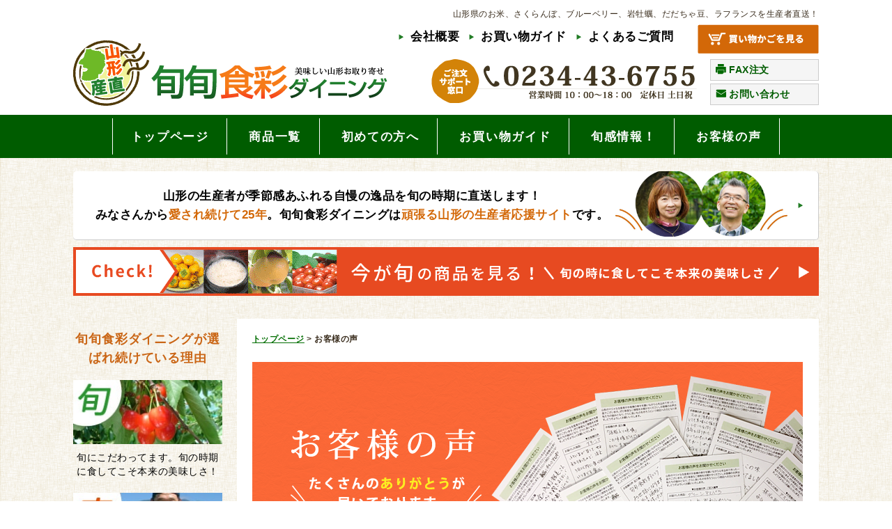

--- FILE ---
content_type: text/html; charset=UTF-8
request_url: http://ekamo.com/voice/page/2/
body_size: 23472
content:
<!DOCTYPE html>
<html dir="ltr" lang="ja" prefix="og: https://ogp.me/ns#">
<head>
<!-- Google Tag Manager -->
<script>(function(w,d,s,l,i){w[l]=w[l]||[];w[l].push({'gtm.start':
new Date().getTime(),event:'gtm.js'});var f=d.getElementsByTagName(s)[0],
j=d.createElement(s),dl=l!='dataLayer'?'&l='+l:'';j.async=true;j.src=
'https://www.googletagmanager.com/gtm.js?id='+i+dl;f.parentNode.insertBefore(j,f);
})(window,document,'script','dataLayer','GTM-MDKSJ5PD');</script>
<!-- End Google Tag Manager -->


<meta charset="UTF-8" />
<meta http-equiv="Content-Type" content="text/html;charset=UTF-8"> 
<meta name="viewport" content="width=device-width,initial-scale=1.0,minimum-scale=1.0">
<meta name="format-detection" content="telephone=no">

<!-- font -->
<link rel="preconnect" href="https://fonts.googleapis.com">
<link rel="preconnect" href="https://fonts.gstatic.com" crossorigin>
<link href="https://fonts.googleapis.com/css2?family=Noto+Serif+JP:wght@700&display=swap" rel="stylesheet">

<!-- icon -->
<link rel="shortcut icon" href="http://ekamo.com/wp/wp-content/themes/syun-responsive2025/css/images/common/favicon.ico" >
<link rel="apple-touch-icon" href="http://ekamo.com/wp/wp-content/themes/syun-responsive2025/css/images/common/apple-touch-icon.png">

<!-- css -->
<link rel="stylesheet" href="http://ekamo.com/wp/wp-content/cache/autoptimize/css/autoptimize_single_c319f22599cbb0e787d9370f6c4daaee.css">
<link rel="stylesheet" href="http://ekamo.com/wp/wp-content/cache/autoptimize/css/autoptimize_single_25869786e5fbb135e316364f6c6b7646.css?20010111555555555000000">

	<link rel="stylesheet" href="http://ekamo.com/wp/wp-content/cache/autoptimize/css/autoptimize_single_465f46768e8862799a51b70f540eeb2d.css?20525111444411111">


	
		
	
	
			
	


<!-- slide -->
<script src="https://ajax.googleapis.com/ajax/libs/jquery/3.4.1/jquery.min.js"></script>
<link rel="stylesheet" href="http://ekamo.com/wp/wp-content/cache/autoptimize/css/autoptimize_single_f38b2db10e01b1572732a3191d538707.css">
<link rel="stylesheet" href="http://ekamo.com/wp/wp-content/cache/autoptimize/css/autoptimize_single_735fd84b0152948f3cab6e475612dcda.css">

<link rel="stylesheet" href="http://ekamo.com/wp/wp-content/cache/autoptimize/css/autoptimize_single_384d5b215043295f0a4a5e5ea5b1444e.css?202006255">
<script src="http://ekamo.com/wp/wp-content/themes/syun-responsive2025/js/lightbox/js/lightbox.js"></script>

<!--[if lt IE 9]>
<script src="https://html5shim.googlecode.com/svn/trunk/html5.js"></script>
<![endif]-->
	<style>img:is([sizes="auto" i], [sizes^="auto," i]) { contain-intrinsic-size: 3000px 1500px }</style>
	
		<!-- All in One SEO 4.8.1.1 - aioseo.com -->
		<title>お客様の声 | 旬旬食彩ダイニング - Part 2</title>
	<meta name="robots" content="noindex, nofollow, max-image-preview:large" />
	<link rel="canonical" href="https://ekamo.com/voice/" />
	<meta name="generator" content="All in One SEO (AIOSEO) 4.8.1.1" />
		<meta property="og:locale" content="ja_JP" />
		<meta property="og:site_name" content="旬旬食彩ダイニング | 山形の旬の美味しさを産地直送" />
		<meta property="og:type" content="article" />
		<meta property="og:title" content="お客様の声 | 旬旬食彩ダイニング - Part 2" />
		<meta property="og:url" content="https://ekamo.com/voice/" />
		<meta property="og:image" content="http://ekamo.com/wp/wp-content/uploads/2025/04/fb.png" />
		<meta property="og:image:width" content="200" />
		<meta property="og:image:height" content="200" />
		<meta property="article:published_time" content="2016-10-06T04:45:11+00:00" />
		<meta property="article:modified_time" content="2017-12-06T09:54:15+00:00" />
		<meta property="article:publisher" content="https://www.facebook.com/syun2dining/" />
		<meta name="twitter:card" content="summary_large_image" />
		<meta name="twitter:title" content="お客様の声 | 旬旬食彩ダイニング - Part 2" />
		<meta name="twitter:image" content="https://ekamo.com/wp/wp-content/uploads/2025/04/twi.png" />
		<script type="application/ld+json" class="aioseo-schema">
			{"@context":"https:\/\/schema.org","@graph":[{"@type":"BreadcrumbList","@id":"https:\/\/ekamo.com\/voice\/#breadcrumblist","itemListElement":[{"@type":"ListItem","@id":"https:\/\/ekamo.com\/#listItem","position":1,"name":"\u5bb6","item":"https:\/\/ekamo.com\/","nextItem":{"@type":"ListItem","@id":"https:\/\/ekamo.com\/voice\/#listItem","name":"\u304a\u5ba2\u69d8\u306e\u58f0"}},{"@type":"ListItem","@id":"https:\/\/ekamo.com\/voice\/#listItem","position":2,"name":"\u304a\u5ba2\u69d8\u306e\u58f0","previousItem":{"@type":"ListItem","@id":"https:\/\/ekamo.com\/#listItem","name":"\u5bb6"}}]},{"@type":"Organization","@id":"https:\/\/ekamo.com\/#organization","name":"\u65ec\u65ec\u98df\u5f69\u30c0\u30a4\u30cb\u30f3\u30b0","description":"\u5c71\u5f62\u306e\u65ec\u306e\u7f8e\u5473\u3057\u3055\u3092\u7523\u5730\u76f4\u9001","url":"https:\/\/ekamo.com\/","telephone":"+81234436755","logo":{"@type":"ImageObject","url":"https:\/\/ekamo.com\/wp\/wp-content\/uploads\/2025\/04\/fb.png","@id":"https:\/\/ekamo.com\/voice\/#organizationLogo","width":200,"height":200},"image":{"@id":"https:\/\/ekamo.com\/voice\/#organizationLogo"},"sameAs":["https:\/\/www.facebook.com\/syun2dining\/"]},{"@type":"WebPage","@id":"https:\/\/ekamo.com\/voice\/#webpage","url":"https:\/\/ekamo.com\/voice\/","name":"\u304a\u5ba2\u69d8\u306e\u58f0 | \u65ec\u65ec\u98df\u5f69\u30c0\u30a4\u30cb\u30f3\u30b0 - Part 2","inLanguage":"ja","isPartOf":{"@id":"https:\/\/ekamo.com\/#website"},"breadcrumb":{"@id":"https:\/\/ekamo.com\/voice\/#breadcrumblist"},"datePublished":"2016-10-06T13:45:11+09:00","dateModified":"2017-12-06T18:54:15+09:00"},{"@type":"WebSite","@id":"https:\/\/ekamo.com\/#website","url":"https:\/\/ekamo.com\/","name":"\u65ec\u65ec\u98df\u5f69\u30c0\u30a4\u30cb\u30f3\u30b0","description":"\u5c71\u5f62\u306e\u65ec\u306e\u7f8e\u5473\u3057\u3055\u3092\u7523\u5730\u76f4\u9001","inLanguage":"ja","publisher":{"@id":"https:\/\/ekamo.com\/#organization"}}]}
		</script>
		<!-- All in One SEO -->

<link rel='stylesheet' id='wp-block-library-css' href='http://ekamo.com/wp/wp-includes/css/dist/block-library/style.min.css?ver=07d6ff4ed209e0ee13ad6148d5b7505d' type='text/css' media='all' />
<style id='xo-event-calendar-event-calendar-style-inline-css' type='text/css'>
.xo-event-calendar{font-family:Helvetica Neue,Helvetica,Hiragino Kaku Gothic ProN,Meiryo,MS PGothic,sans-serif;overflow:auto;position:relative}.xo-event-calendar td,.xo-event-calendar th{padding:0!important}.xo-event-calendar .calendar:nth-child(n+2) .month-next,.xo-event-calendar .calendar:nth-child(n+2) .month-prev{visibility:hidden}.xo-event-calendar table{background-color:transparent;border-collapse:separate;border-spacing:0;color:#333;margin:0;padding:0;table-layout:fixed;width:100%}.xo-event-calendar table caption,.xo-event-calendar table tbody,.xo-event-calendar table td,.xo-event-calendar table tfoot,.xo-event-calendar table th,.xo-event-calendar table thead,.xo-event-calendar table tr{background:transparent;border:0;margin:0;opacity:1;outline:0;padding:0;vertical-align:baseline}.xo-event-calendar table table tr{display:table-row}.xo-event-calendar table table td,.xo-event-calendar table table th{display:table-cell;padding:0}.xo-event-calendar table.xo-month{border:1px solid #ccc;border-right-width:0;margin:0 0 8px;padding:0}.xo-event-calendar table.xo-month td,.xo-event-calendar table.xo-month th{background-color:#fff;border:1px solid #ccc;padding:0}.xo-event-calendar table.xo-month caption{caption-side:top}.xo-event-calendar table.xo-month .month-header{display:flex;flex-flow:wrap;justify-content:center;margin:4px 0}.xo-event-calendar table.xo-month .month-header>span{flex-grow:1;text-align:center}.xo-event-calendar table.xo-month button{background-color:transparent;border:0;box-shadow:none;color:#333;cursor:pointer;margin:0;overflow:hidden;padding:0;text-shadow:none;width:38px}.xo-event-calendar table.xo-month button[disabled]{cursor:default;opacity:.3}.xo-event-calendar table.xo-month button>span{text-align:center;vertical-align:middle}.xo-event-calendar table.xo-month button span.nav-prev{border-bottom:2px solid #333;border-left:2px solid #333;display:inline-block;font-size:0;height:13px;transform:rotate(45deg);width:13px}.xo-event-calendar table.xo-month button span.nav-next{border-right:2px solid #333;border-top:2px solid #333;display:inline-block;font-size:0;height:13px;transform:rotate(45deg);width:13px}.xo-event-calendar table.xo-month button:hover span.nav-next,.xo-event-calendar table.xo-month button:hover span.nav-prev{border-width:3px}.xo-event-calendar table.xo-month>thead th{border-width:0 1px 0 0;color:#333;font-size:.9em;font-weight:700;padding:1px 0;text-align:center}.xo-event-calendar table.xo-month>thead th.sunday{color:#d00}.xo-event-calendar table.xo-month>thead th.saturday{color:#00d}.xo-event-calendar table.xo-month .month-week{border:0;overflow:hidden;padding:0;position:relative;width:100%}.xo-event-calendar table.xo-month .month-week table{border:0;margin:0;padding:0}.xo-event-calendar table.xo-month .month-dayname{border-width:1px 0 0 1px;bottom:0;left:0;position:absolute;right:0;top:0}.xo-event-calendar table.xo-month .month-dayname td{border-width:1px 1px 0 0;padding:0}.xo-event-calendar table.xo-month .month-dayname td div{border-width:1px 1px 0 0;font-size:100%;height:1000px;line-height:1.2em;padding:4px;text-align:right}.xo-event-calendar table.xo-month .month-dayname td div.other-month{opacity:.6}.xo-event-calendar table.xo-month .month-dayname td div.today{color:#00d;font-weight:700}.xo-event-calendar table.xo-month .month-dayname-space{height:1.5em;position:relative;top:0}.xo-event-calendar table.xo-month .month-event{background-color:transparent;position:relative;top:0}.xo-event-calendar table.xo-month .month-event td{background-color:transparent;border-width:0 1px 0 0;padding:0 1px 2px}.xo-event-calendar table.xo-month .month-event-space{background-color:transparent;height:1.5em}.xo-event-calendar table.xo-month .month-event-space td{border-width:0 1px 0 0}.xo-event-calendar table.xo-month .month-event tr,.xo-event-calendar table.xo-month .month-event-space tr{background-color:transparent}.xo-event-calendar table.xo-month .month-event-title{background-color:#ccc;border-radius:3px;color:#666;display:block;font-size:.8em;margin:1px;overflow:hidden;padding:0 4px;text-align:left;white-space:nowrap}.xo-event-calendar p.holiday-title{font-size:90%;margin:0;padding:2px 0;vertical-align:middle}.xo-event-calendar p.holiday-title span{border:1px solid #ccc;margin:0 6px 0 0;padding:0 0 0 18px}.xo-event-calendar .loading-animation{left:50%;margin:-20px 0 0 -20px;position:absolute;top:50%}@media(min-width:600px){.xo-event-calendar .calendars.columns-2{-moz-column-gap:15px;column-gap:15px;display:grid;grid-template-columns:repeat(2,1fr);row-gap:5px}.xo-event-calendar .calendars.columns-2 .month-next,.xo-event-calendar .calendars.columns-2 .month-prev{visibility:hidden}.xo-event-calendar .calendars.columns-2 .calendar:first-child .month-prev,.xo-event-calendar .calendars.columns-2 .calendar:nth-child(2) .month-next{visibility:visible}.xo-event-calendar .calendars.columns-3{-moz-column-gap:15px;column-gap:15px;display:grid;grid-template-columns:repeat(3,1fr);row-gap:5px}.xo-event-calendar .calendars.columns-3 .month-next,.xo-event-calendar .calendars.columns-3 .month-prev{visibility:hidden}.xo-event-calendar .calendars.columns-3 .calendar:first-child .month-prev,.xo-event-calendar .calendars.columns-3 .calendar:nth-child(3) .month-next{visibility:visible}.xo-event-calendar .calendars.columns-4{-moz-column-gap:15px;column-gap:15px;display:grid;grid-template-columns:repeat(4,1fr);row-gap:5px}.xo-event-calendar .calendars.columns-4 .month-next,.xo-event-calendar .calendars.columns-4 .month-prev{visibility:hidden}.xo-event-calendar .calendars.columns-4 .calendar:first-child .month-prev,.xo-event-calendar .calendars.columns-4 .calendar:nth-child(4) .month-next{visibility:visible}}.xo-event-calendar.xo-calendar-loading .xo-months{opacity:.5}.xo-event-calendar.xo-calendar-loading .loading-animation{animation:loadingCircRot .8s linear infinite;border:5px solid rgba(0,0,0,.2);border-radius:50%;border-top-color:#4285f4;height:40px;width:40px}@keyframes loadingCircRot{0%{transform:rotate(0deg)}to{transform:rotate(359deg)}}.xo-event-calendar.is-style-legacy table.xo-month .month-header>span{font-size:120%;line-height:28px}.xo-event-calendar.is-style-regular table.xo-month button:not(:hover):not(:active):not(.has-background){background-color:transparent;color:#333}.xo-event-calendar.is-style-regular table.xo-month button>span{text-align:center;vertical-align:middle}.xo-event-calendar.is-style-regular table.xo-month button>span:not(.dashicons){font-size:2em;overflow:hidden;text-indent:100%;white-space:nowrap}.xo-event-calendar.is-style-regular table.xo-month .month-next,.xo-event-calendar.is-style-regular table.xo-month .month-prev{height:2em;width:2em}.xo-event-calendar.is-style-regular table.xo-month .month-header{align-items:center;display:flex;justify-content:center;padding:.2em 0}.xo-event-calendar.is-style-regular table.xo-month .month-header .calendar-caption{flex-grow:1}.xo-event-calendar.is-style-regular table.xo-month .month-header>span{font-size:1.1em}.xo-event-calendar.is-style-regular table.xo-month>thead th{background:#fafafa;font-size:.8em}.xo-event-calendar.is-style-regular table.xo-month .month-dayname td div{font-size:1em;padding:.2em}.xo-event-calendar.is-style-regular table.xo-month .month-dayname td div.today{color:#339;font-weight:700}.xo-event-calendar.is-style-regular .holiday-titles{display:inline-flex;flex-wrap:wrap;gap:.25em 1em}.xo-event-calendar.is-style-regular p.holiday-title{font-size:.875em;margin:0 0 .5em}.xo-event-calendar.is-style-regular p.holiday-title span{margin:0 .25em 0 0;padding:0 0 0 1.25em}

</style>
<style id='xo-event-calendar-simple-calendar-style-inline-css' type='text/css'>
.xo-simple-calendar{box-sizing:border-box;font-family:Helvetica Neue,Helvetica,Hiragino Kaku Gothic ProN,Meiryo,MS PGothic,sans-serif;margin:0;padding:0;position:relative}.xo-simple-calendar td,.xo-simple-calendar th{padding:0!important}.xo-simple-calendar .calendar:nth-child(n+2) .month-next,.xo-simple-calendar .calendar:nth-child(n+2) .month-prev{visibility:hidden}.xo-simple-calendar .calendar table.month{border:0;border-collapse:separate;border-spacing:1px;box-sizing:border-box;margin:0 0 .5em;min-width:auto;outline:0;padding:0;table-layout:fixed;width:100%}.xo-simple-calendar .calendar table.month caption,.xo-simple-calendar .calendar table.month tbody,.xo-simple-calendar .calendar table.month td,.xo-simple-calendar .calendar table.month tfoot,.xo-simple-calendar .calendar table.month th,.xo-simple-calendar .calendar table.month thead,.xo-simple-calendar .calendar table.month tr{background:transparent;border:0;margin:0;opacity:1;outline:0;padding:0;vertical-align:baseline}.xo-simple-calendar .calendar table.month caption{caption-side:top;font-size:1.1em}.xo-simple-calendar .calendar table.month .month-header{align-items:center;display:flex;justify-content:center;width:100%}.xo-simple-calendar .calendar table.month .month-header .month-title{flex-grow:1;font-size:1em;font-weight:400;letter-spacing:.1em;line-height:1em;padding:0;text-align:center}.xo-simple-calendar .calendar table.month .month-header button{background:none;background-color:transparent;border:0;font-size:1.4em;line-height:1.4em;margin:0;outline-offset:0;padding:0;width:1.4em}.xo-simple-calendar .calendar table.month .month-header button:not(:hover):not(:active):not(.has-background){background-color:transparent}.xo-simple-calendar .calendar table.month .month-header button:hover{opacity:.6}.xo-simple-calendar .calendar table.month .month-header button:disabled{cursor:auto;opacity:.3}.xo-simple-calendar .calendar table.month .month-header .month-next,.xo-simple-calendar .calendar table.month .month-header .month-prev{background-color:transparent;color:#333;cursor:pointer}.xo-simple-calendar .calendar table.month tr{background:transparent;border:0;outline:0}.xo-simple-calendar .calendar table.month td,.xo-simple-calendar .calendar table.month th{background:transparent;border:0;outline:0;text-align:center;vertical-align:middle;word-break:normal}.xo-simple-calendar .calendar table.month th{font-size:.8em;font-weight:700}.xo-simple-calendar .calendar table.month td{font-size:1em;font-weight:400}.xo-simple-calendar .calendar table.month .day.holiday{color:#333}.xo-simple-calendar .calendar table.month .day.other{opacity:.3}.xo-simple-calendar .calendar table.month .day>span{box-sizing:border-box;display:inline-block;padding:.2em;width:100%}.xo-simple-calendar .calendar table.month th>span{color:#333}.xo-simple-calendar .calendar table.month .day.sun>span,.xo-simple-calendar .calendar table.month th.sun>span{color:#ec0220}.xo-simple-calendar .calendar table.month .day.sat>span,.xo-simple-calendar .calendar table.month th.sat>span{color:#0069de}.xo-simple-calendar .calendars-footer{margin:.5em;padding:0}.xo-simple-calendar .calendars-footer ul.holiday-titles{border:0;display:inline-flex;flex-wrap:wrap;gap:.25em 1em;margin:0;outline:0;padding:0}.xo-simple-calendar .calendars-footer ul.holiday-titles li{border:0;list-style:none;margin:0;outline:0;padding:0}.xo-simple-calendar .calendars-footer ul.holiday-titles li:after,.xo-simple-calendar .calendars-footer ul.holiday-titles li:before{content:none}.xo-simple-calendar .calendars-footer ul.holiday-titles .mark{border-radius:50%;display:inline-block;height:1.2em;vertical-align:middle;width:1.2em}.xo-simple-calendar .calendars-footer ul.holiday-titles .title{font-size:.7em;vertical-align:middle}@media(min-width:600px){.xo-simple-calendar .calendars.columns-2{-moz-column-gap:15px;column-gap:15px;display:grid;grid-template-columns:repeat(2,1fr);row-gap:5px}.xo-simple-calendar .calendars.columns-2 .month-next,.xo-simple-calendar .calendars.columns-2 .month-prev{visibility:hidden}.xo-simple-calendar .calendars.columns-2 .calendar:first-child .month-prev,.xo-simple-calendar .calendars.columns-2 .calendar:nth-child(2) .month-next{visibility:visible}.xo-simple-calendar .calendars.columns-3{-moz-column-gap:15px;column-gap:15px;display:grid;grid-template-columns:repeat(3,1fr);row-gap:5px}.xo-simple-calendar .calendars.columns-3 .month-next,.xo-simple-calendar .calendars.columns-3 .month-prev{visibility:hidden}.xo-simple-calendar .calendars.columns-3 .calendar:first-child .month-prev,.xo-simple-calendar .calendars.columns-3 .calendar:nth-child(3) .month-next{visibility:visible}.xo-simple-calendar .calendars.columns-4{-moz-column-gap:15px;column-gap:15px;display:grid;grid-template-columns:repeat(4,1fr);row-gap:5px}.xo-simple-calendar .calendars.columns-4 .month-next,.xo-simple-calendar .calendars.columns-4 .month-prev{visibility:hidden}.xo-simple-calendar .calendars.columns-4 .calendar:first-child .month-prev,.xo-simple-calendar .calendars.columns-4 .calendar:nth-child(4) .month-next{visibility:visible}}.xo-simple-calendar .calendar-loading-animation{left:50%;margin:-20px 0 0 -20px;position:absolute;top:50%}.xo-simple-calendar.xo-calendar-loading .calendars{opacity:.3}.xo-simple-calendar.xo-calendar-loading .calendar-loading-animation{animation:SimpleCalendarLoadingCircRot .8s linear infinite;border:5px solid rgba(0,0,0,.2);border-radius:50%;border-top-color:#4285f4;height:40px;width:40px}@keyframes SimpleCalendarLoadingCircRot{0%{transform:rotate(0deg)}to{transform:rotate(359deg)}}.xo-simple-calendar.is-style-regular table.month{border-collapse:collapse;border-spacing:0}.xo-simple-calendar.is-style-regular table.month tr{border:0}.xo-simple-calendar.is-style-regular table.month .day>span{border-radius:50%;line-height:2em;padding:.1em;width:2.2em}.xo-simple-calendar.is-style-frame table.month{background:transparent;border-collapse:collapse;border-spacing:0}.xo-simple-calendar.is-style-frame table.month thead tr{background:#eee}.xo-simple-calendar.is-style-frame table.month tbody tr{background:#fff}.xo-simple-calendar.is-style-frame table.month td,.xo-simple-calendar.is-style-frame table.month th{border:1px solid #ccc}.xo-simple-calendar.is-style-frame .calendars-footer{margin:8px 0}.xo-simple-calendar.is-style-frame .calendars-footer ul.holiday-titles .mark{border:1px solid #ccc;border-radius:0}

</style>
<style id='classic-theme-styles-inline-css' type='text/css'>
/*! This file is auto-generated */
.wp-block-button__link{color:#fff;background-color:#32373c;border-radius:9999px;box-shadow:none;text-decoration:none;padding:calc(.667em + 2px) calc(1.333em + 2px);font-size:1.125em}.wp-block-file__button{background:#32373c;color:#fff;text-decoration:none}
</style>
<style id='global-styles-inline-css' type='text/css'>
:root{--wp--preset--aspect-ratio--square: 1;--wp--preset--aspect-ratio--4-3: 4/3;--wp--preset--aspect-ratio--3-4: 3/4;--wp--preset--aspect-ratio--3-2: 3/2;--wp--preset--aspect-ratio--2-3: 2/3;--wp--preset--aspect-ratio--16-9: 16/9;--wp--preset--aspect-ratio--9-16: 9/16;--wp--preset--color--black: #000000;--wp--preset--color--cyan-bluish-gray: #abb8c3;--wp--preset--color--white: #ffffff;--wp--preset--color--pale-pink: #f78da7;--wp--preset--color--vivid-red: #cf2e2e;--wp--preset--color--luminous-vivid-orange: #ff6900;--wp--preset--color--luminous-vivid-amber: #fcb900;--wp--preset--color--light-green-cyan: #7bdcb5;--wp--preset--color--vivid-green-cyan: #00d084;--wp--preset--color--pale-cyan-blue: #8ed1fc;--wp--preset--color--vivid-cyan-blue: #0693e3;--wp--preset--color--vivid-purple: #9b51e0;--wp--preset--gradient--vivid-cyan-blue-to-vivid-purple: linear-gradient(135deg,rgba(6,147,227,1) 0%,rgb(155,81,224) 100%);--wp--preset--gradient--light-green-cyan-to-vivid-green-cyan: linear-gradient(135deg,rgb(122,220,180) 0%,rgb(0,208,130) 100%);--wp--preset--gradient--luminous-vivid-amber-to-luminous-vivid-orange: linear-gradient(135deg,rgba(252,185,0,1) 0%,rgba(255,105,0,1) 100%);--wp--preset--gradient--luminous-vivid-orange-to-vivid-red: linear-gradient(135deg,rgba(255,105,0,1) 0%,rgb(207,46,46) 100%);--wp--preset--gradient--very-light-gray-to-cyan-bluish-gray: linear-gradient(135deg,rgb(238,238,238) 0%,rgb(169,184,195) 100%);--wp--preset--gradient--cool-to-warm-spectrum: linear-gradient(135deg,rgb(74,234,220) 0%,rgb(151,120,209) 20%,rgb(207,42,186) 40%,rgb(238,44,130) 60%,rgb(251,105,98) 80%,rgb(254,248,76) 100%);--wp--preset--gradient--blush-light-purple: linear-gradient(135deg,rgb(255,206,236) 0%,rgb(152,150,240) 100%);--wp--preset--gradient--blush-bordeaux: linear-gradient(135deg,rgb(254,205,165) 0%,rgb(254,45,45) 50%,rgb(107,0,62) 100%);--wp--preset--gradient--luminous-dusk: linear-gradient(135deg,rgb(255,203,112) 0%,rgb(199,81,192) 50%,rgb(65,88,208) 100%);--wp--preset--gradient--pale-ocean: linear-gradient(135deg,rgb(255,245,203) 0%,rgb(182,227,212) 50%,rgb(51,167,181) 100%);--wp--preset--gradient--electric-grass: linear-gradient(135deg,rgb(202,248,128) 0%,rgb(113,206,126) 100%);--wp--preset--gradient--midnight: linear-gradient(135deg,rgb(2,3,129) 0%,rgb(40,116,252) 100%);--wp--preset--font-size--small: 13px;--wp--preset--font-size--medium: 20px;--wp--preset--font-size--large: 36px;--wp--preset--font-size--x-large: 42px;--wp--preset--spacing--20: 0.44rem;--wp--preset--spacing--30: 0.67rem;--wp--preset--spacing--40: 1rem;--wp--preset--spacing--50: 1.5rem;--wp--preset--spacing--60: 2.25rem;--wp--preset--spacing--70: 3.38rem;--wp--preset--spacing--80: 5.06rem;--wp--preset--shadow--natural: 6px 6px 9px rgba(0, 0, 0, 0.2);--wp--preset--shadow--deep: 12px 12px 50px rgba(0, 0, 0, 0.4);--wp--preset--shadow--sharp: 6px 6px 0px rgba(0, 0, 0, 0.2);--wp--preset--shadow--outlined: 6px 6px 0px -3px rgba(255, 255, 255, 1), 6px 6px rgba(0, 0, 0, 1);--wp--preset--shadow--crisp: 6px 6px 0px rgba(0, 0, 0, 1);}:where(.is-layout-flex){gap: 0.5em;}:where(.is-layout-grid){gap: 0.5em;}body .is-layout-flex{display: flex;}.is-layout-flex{flex-wrap: wrap;align-items: center;}.is-layout-flex > :is(*, div){margin: 0;}body .is-layout-grid{display: grid;}.is-layout-grid > :is(*, div){margin: 0;}:where(.wp-block-columns.is-layout-flex){gap: 2em;}:where(.wp-block-columns.is-layout-grid){gap: 2em;}:where(.wp-block-post-template.is-layout-flex){gap: 1.25em;}:where(.wp-block-post-template.is-layout-grid){gap: 1.25em;}.has-black-color{color: var(--wp--preset--color--black) !important;}.has-cyan-bluish-gray-color{color: var(--wp--preset--color--cyan-bluish-gray) !important;}.has-white-color{color: var(--wp--preset--color--white) !important;}.has-pale-pink-color{color: var(--wp--preset--color--pale-pink) !important;}.has-vivid-red-color{color: var(--wp--preset--color--vivid-red) !important;}.has-luminous-vivid-orange-color{color: var(--wp--preset--color--luminous-vivid-orange) !important;}.has-luminous-vivid-amber-color{color: var(--wp--preset--color--luminous-vivid-amber) !important;}.has-light-green-cyan-color{color: var(--wp--preset--color--light-green-cyan) !important;}.has-vivid-green-cyan-color{color: var(--wp--preset--color--vivid-green-cyan) !important;}.has-pale-cyan-blue-color{color: var(--wp--preset--color--pale-cyan-blue) !important;}.has-vivid-cyan-blue-color{color: var(--wp--preset--color--vivid-cyan-blue) !important;}.has-vivid-purple-color{color: var(--wp--preset--color--vivid-purple) !important;}.has-black-background-color{background-color: var(--wp--preset--color--black) !important;}.has-cyan-bluish-gray-background-color{background-color: var(--wp--preset--color--cyan-bluish-gray) !important;}.has-white-background-color{background-color: var(--wp--preset--color--white) !important;}.has-pale-pink-background-color{background-color: var(--wp--preset--color--pale-pink) !important;}.has-vivid-red-background-color{background-color: var(--wp--preset--color--vivid-red) !important;}.has-luminous-vivid-orange-background-color{background-color: var(--wp--preset--color--luminous-vivid-orange) !important;}.has-luminous-vivid-amber-background-color{background-color: var(--wp--preset--color--luminous-vivid-amber) !important;}.has-light-green-cyan-background-color{background-color: var(--wp--preset--color--light-green-cyan) !important;}.has-vivid-green-cyan-background-color{background-color: var(--wp--preset--color--vivid-green-cyan) !important;}.has-pale-cyan-blue-background-color{background-color: var(--wp--preset--color--pale-cyan-blue) !important;}.has-vivid-cyan-blue-background-color{background-color: var(--wp--preset--color--vivid-cyan-blue) !important;}.has-vivid-purple-background-color{background-color: var(--wp--preset--color--vivid-purple) !important;}.has-black-border-color{border-color: var(--wp--preset--color--black) !important;}.has-cyan-bluish-gray-border-color{border-color: var(--wp--preset--color--cyan-bluish-gray) !important;}.has-white-border-color{border-color: var(--wp--preset--color--white) !important;}.has-pale-pink-border-color{border-color: var(--wp--preset--color--pale-pink) !important;}.has-vivid-red-border-color{border-color: var(--wp--preset--color--vivid-red) !important;}.has-luminous-vivid-orange-border-color{border-color: var(--wp--preset--color--luminous-vivid-orange) !important;}.has-luminous-vivid-amber-border-color{border-color: var(--wp--preset--color--luminous-vivid-amber) !important;}.has-light-green-cyan-border-color{border-color: var(--wp--preset--color--light-green-cyan) !important;}.has-vivid-green-cyan-border-color{border-color: var(--wp--preset--color--vivid-green-cyan) !important;}.has-pale-cyan-blue-border-color{border-color: var(--wp--preset--color--pale-cyan-blue) !important;}.has-vivid-cyan-blue-border-color{border-color: var(--wp--preset--color--vivid-cyan-blue) !important;}.has-vivid-purple-border-color{border-color: var(--wp--preset--color--vivid-purple) !important;}.has-vivid-cyan-blue-to-vivid-purple-gradient-background{background: var(--wp--preset--gradient--vivid-cyan-blue-to-vivid-purple) !important;}.has-light-green-cyan-to-vivid-green-cyan-gradient-background{background: var(--wp--preset--gradient--light-green-cyan-to-vivid-green-cyan) !important;}.has-luminous-vivid-amber-to-luminous-vivid-orange-gradient-background{background: var(--wp--preset--gradient--luminous-vivid-amber-to-luminous-vivid-orange) !important;}.has-luminous-vivid-orange-to-vivid-red-gradient-background{background: var(--wp--preset--gradient--luminous-vivid-orange-to-vivid-red) !important;}.has-very-light-gray-to-cyan-bluish-gray-gradient-background{background: var(--wp--preset--gradient--very-light-gray-to-cyan-bluish-gray) !important;}.has-cool-to-warm-spectrum-gradient-background{background: var(--wp--preset--gradient--cool-to-warm-spectrum) !important;}.has-blush-light-purple-gradient-background{background: var(--wp--preset--gradient--blush-light-purple) !important;}.has-blush-bordeaux-gradient-background{background: var(--wp--preset--gradient--blush-bordeaux) !important;}.has-luminous-dusk-gradient-background{background: var(--wp--preset--gradient--luminous-dusk) !important;}.has-pale-ocean-gradient-background{background: var(--wp--preset--gradient--pale-ocean) !important;}.has-electric-grass-gradient-background{background: var(--wp--preset--gradient--electric-grass) !important;}.has-midnight-gradient-background{background: var(--wp--preset--gradient--midnight) !important;}.has-small-font-size{font-size: var(--wp--preset--font-size--small) !important;}.has-medium-font-size{font-size: var(--wp--preset--font-size--medium) !important;}.has-large-font-size{font-size: var(--wp--preset--font-size--large) !important;}.has-x-large-font-size{font-size: var(--wp--preset--font-size--x-large) !important;}
:where(.wp-block-post-template.is-layout-flex){gap: 1.25em;}:where(.wp-block-post-template.is-layout-grid){gap: 1.25em;}
:where(.wp-block-columns.is-layout-flex){gap: 2em;}:where(.wp-block-columns.is-layout-grid){gap: 2em;}
:root :where(.wp-block-pullquote){font-size: 1.5em;line-height: 1.6;}
</style>
<link rel='stylesheet' id='contact-form-7-css' href='http://ekamo.com/wp/wp-content/cache/autoptimize/css/autoptimize_single_3fd2afa98866679439097f4ab102fe0a.css?ver=6.0.6' type='text/css' media='all' />
<link rel='stylesheet' id='xo-event-calendar-css' href='http://ekamo.com/wp/wp-content/cache/autoptimize/css/autoptimize_single_d6e50595c0b613eec628bbd2257e2530.css?ver=3.2.10' type='text/css' media='all' />
<style id='akismet-widget-style-inline-css' type='text/css'>

			.a-stats {
				--akismet-color-mid-green: #357b49;
				--akismet-color-white: #fff;
				--akismet-color-light-grey: #f6f7f7;

				max-width: 350px;
				width: auto;
			}

			.a-stats * {
				all: unset;
				box-sizing: border-box;
			}

			.a-stats strong {
				font-weight: 600;
			}

			.a-stats a.a-stats__link,
			.a-stats a.a-stats__link:visited,
			.a-stats a.a-stats__link:active {
				background: var(--akismet-color-mid-green);
				border: none;
				box-shadow: none;
				border-radius: 8px;
				color: var(--akismet-color-white);
				cursor: pointer;
				display: block;
				font-family: -apple-system, BlinkMacSystemFont, 'Segoe UI', 'Roboto', 'Oxygen-Sans', 'Ubuntu', 'Cantarell', 'Helvetica Neue', sans-serif;
				font-weight: 500;
				padding: 12px;
				text-align: center;
				text-decoration: none;
				transition: all 0.2s ease;
			}

			/* Extra specificity to deal with TwentyTwentyOne focus style */
			.widget .a-stats a.a-stats__link:focus {
				background: var(--akismet-color-mid-green);
				color: var(--akismet-color-white);
				text-decoration: none;
			}

			.a-stats a.a-stats__link:hover {
				filter: brightness(110%);
				box-shadow: 0 4px 12px rgba(0, 0, 0, 0.06), 0 0 2px rgba(0, 0, 0, 0.16);
			}

			.a-stats .count {
				color: var(--akismet-color-white);
				display: block;
				font-size: 1.5em;
				line-height: 1.4;
				padding: 0 13px;
				white-space: nowrap;
			}
		
</style>
<link rel='stylesheet' id='wp-pagenavi-css' href='http://ekamo.com/wp/wp-content/cache/autoptimize/css/autoptimize_single_73d29ecb3ae4eb2b78712fab3a46d32d.css?ver=2.70' type='text/css' media='all' />
<link rel='stylesheet' id='wp-add-custom-css-css' href='https://ekamo.com?display_custom_css=css&#038;ver=07d6ff4ed209e0ee13ad6148d5b7505d' type='text/css' media='all' />
<link rel="https://api.w.org/" href="https://ekamo.com/wp-json/" /><link rel="alternate" title="JSON" type="application/json" href="https://ekamo.com/wp-json/wp/v2/pages/9678" /><link rel="EditURI" type="application/rsd+xml" title="RSD" href="https://ekamo.com/wp/xmlrpc.php?rsd" />

<link rel='shortlink' href='https://ekamo.com/?p=9678' />
<link rel="alternate" title="oEmbed (JSON)" type="application/json+oembed" href="https://ekamo.com/wp-json/oembed/1.0/embed?url=https%3A%2F%2Fekamo.com%2Fvoice%2F" />
<link rel="alternate" title="oEmbed (XML)" type="text/xml+oembed" href="https://ekamo.com/wp-json/oembed/1.0/embed?url=https%3A%2F%2Fekamo.com%2Fvoice%2F&#038;format=xml" />


<!-- AdSIST Tool --><!-- Facebook Pixel Code -->
<script nonce="8JNdhcT6">
!function(f,b,e,v,n,t,s){if(f.fbq)return;n=f.fbq=function(){n.callMethod?
n.callMethod.apply(n,arguments):n.queue.push(arguments)};if(!f._fbq)f._fbq=n;
n.push=n;n.loaded=!0;n.version='2.0';n.queue=[];t=b.createElement(e);t.async=!0;
t.src=v;s=b.getElementsByTagName(e)[0];s.parentNode.insertBefore(t,s)}(window,
document,'script','https://connect.facebook.net/en_US/fbevents.js');

fbq('init', '1953752175042816');
fbq('track', "PageView");</script>
<noscript><img height="1" width="1" style="display:none"
src="https://www.facebook.com/tr?id=1953752175042816&ev=PageView&noscript=1"
/></noscript>
<!-- End Facebook Pixel Code -->

<div id="fb-root"></div>
<script>(function(d, s, id) {
  var js, fjs = d.getElementsByTagName(s)[0];
  if (d.getElementById(id)) return;
  js = d.createElement(s); js.id = id;
  js.src = 'https://connect.facebook.net/ja_JP/sdk.js#xfbml=1&version=v2.12';
  fjs.parentNode.insertBefore(js, fjs);
}(document, 'script', 'facebook-jssdk'));</script>

<script type="text/javascript">
    (function(c,l,a,r,i,t,y){
        c[a]=c[a]||function(){(c[a].q=c[a].q||[]).push(arguments)};
        t=l.createElement(r);t.async=1;t.src="https://www.clarity.ms/tag/"+i;
        y=l.getElementsByTagName(r)[0];y.parentNode.insertBefore(t,y);
    })(window, document, "clarity", "script", "mjf5wjaox6");
</script>

<!-- Google tag (gtag.js) -->
<script async src="https://www.googletagmanager.com/gtag/js?id=G-B2YWWS1F89"></script>
<script>
  window.dataLayer = window.dataLayer || [];
  function gtag(){dataLayer.push(arguments);}
  gtag('js', new Date());

  gtag('config', 'G-B2YWWS1F89');
</script>




</head>

<body>
<!-- Google Tag Manager (noscript) -->
<noscript><iframe src="https://www.googletagmanager.com/ns.html?id=GTM-MDKSJ5PD"
height="0" width="0" style="display:none;visibility:hidden"></iframe></noscript>
<!-- End Google Tag Manager (noscript) -->

<div class="overlay"></div>
<a name="pagetop"></a>


<header id="top-head">
<div id="top-head_cover">

		<div class="site_description"><div class="description_inner"><p>山形県のお米、さくらんぼ、ブルーベリー、岩牡蠣、だだちゃ豆、ラフランスを生産者直送！</p></div></div>
		<div id="mobile-head">
		<div class="navigation_inner">

					<p class="logo"><a class="fade" href="https://ekamo.com/"><img src="http://ekamo.com/wp/wp-content/themes/syun-responsive2025/css/images/common/head_logo.png" alt="旬旬食彩ダイニング" title="旬旬食彩ダイニング" width="339" height="49"></a></p>

		
		<div class="head_cart"><a class="fade" target="_blank" href="https://cart.ekamo.com/netlink/rents/kago.cgi?tenant=ekamo"><img src="http://ekamo.com/wp/wp-content/themes/syun-responsive2025/css/images/common/head_cart.png" width="174" height="42" alt="買い物かごを見る"></a></div>

			<ul class="head_right_link">
				<li class="gicon"><a href="https://ekamo.com/office-top/">会社概要</a></li>
				<li class="gicon"><a href="https://ekamo.com/information/">お買い物ガイド</a></li>
				<li class="gicon"><a href="https://ekamo.com/faqtop/">よくあるご質問</a></li>
			</ul>

		<div class="head_mark"><a class="fade" href="https://ekamo.com/"><img src="http://ekamo.com/wp/wp-content/themes/syun-responsive2025/css/images/common/head_mark.png" width="109" height="94" alt="山形産直"></a></div>
		<div class="head_right">
		<div class="head_tel"><img src="http://ekamo.com/wp/wp-content/themes/syun-responsive2025/css/images/common/head_tel_2020.png" width="382" height="64" alt="電話番号"></div>
		<div class="head_contact_link">
		<ul>
		<li><a class="hcl_fax fade" href="https://ekamo.com/shop/18746.html/">FAX注文</a></li>
		<li><a class="hcl_mail fade" href="https://ekamo.com/contact/">お問い合わせ</a></li>
		</ul>
		</div>
		</div>
		</div>
		
			<div id="nav-toggle">
				<div>
					<span></span>
					<span></span>
					<span></span>
				</div>
			</div>
</div>
		<nav id="global-nav">
		<div id="nav_block" itemscope itemtype="https://schema.org/SiteNavigationElement" role="navigation">
			<ul class="nav_menu01">
				<li><a href="https://ekamo.com/" itemprop="url"><span itemprop="name">トップページ</span></a></li>
				<li><a href="https://ekamo.com/all-product/" itemprop="url"><span itemprop="name">商品一覧</span></a></li>
				<li><a href="https://ekamo.com/visitor/" itemprop="url"><span itemprop="name">初めての方へ</span></a></li>
				<li class="pc_hide_size"><a href="https://ekamo.com/information/" itemprop="url"><span itemprop="name">お買い物ガイド</span></a></li>
				<li><a href="https://ekamo.com/syunkan-information/" itemprop="url"><span itemprop="name">旬感情報！</span></a></li>
				<li class="pc_hide"><a href="https://ekamo.com/faqtop/" itemprop="url"><span itemprop="name">よくあるご質問</span></a></li>
				<li class="pc_hide"><a href="https://ekamo.com/contact/" itemprop="url"><span itemprop="name">お問い合わせ</span></a></li>
				<li class="pc_hide_size"><a href="https://ekamo.com/voice/" itemprop="url"><span itemprop="name">お客様の声</span></a></li>

			</ul>
		<p class="pc_hide"><a class="buttom" target="_blank" href="https://cart.ekamo.com/netlink/rents/kago.cgi?tenant=ekamo">買い物かごを見る</a></p>

	</div>

		</nav>

</div>
</header>


<div class="inner_block head_banner_block">
<div class="head_appeal">
<a href="https://ekamo.com/office-top/" class="clearfix fade">
<div class="head_appeal_text">山形の生産者が季節感あふれる自慢の逸品を旬の時期に直送します！<br>
みなさんから<span>愛され続けて25年</span>。旬旬食彩ダイニングは<span>頑張る山形の生産者応援サイト</span>です。</div>
<img src="http://ekamo.com/wp/wp-content/themes/syun-responsive2025/css/images/common/head_appeal_2.jpg" width="250" alt="オーナー画像">
</a>
</div>
<p><a href="https://ekamo.com/syun-banner/" class="fade"><img class="js-image-switch" src="http://ekamo.com/wp/wp-content/themes/syun-responsive2025/css/images/common/head_syun_bn2_pc.png" width="1070" height="70"></a></p>

</div>



<div id="wrap" class="clearfix">
<main id="main" role="main">

<div class="inner_block clearfix" id="contents_css">
		<script>
		$(function() {
		window.addEventListener("pageshow", function (event) {
		var entries = performance.getEntriesByType("navigation");
		entries.forEach(function (entry) {
			if (entry.type == "back_forward") {
				$('.gift_check').removeAttr("checked").prop("checked", false).change();
				}
			});
			});
		});
	</script>





		<div id="contents" class="clearfix contents_2col">

		<nav class="pankuzu">
		<span property="itemListElement" typeof="ListItem">
		<a property="item" typeof="WebPage" title="トップページ" href="https://ekamo.com/" class="home"><span property="name">トップページ</span></a>
			<meta property="position" content="1"></span> &gt; 

		<span property="itemListElement" typeof="ListItem">
		<span property="name">お客様の声</span>
			<meta property="url" content="https://ekamo.com/voice/">
			<meta property="position" content="2"></span>
	</nav><!-- pankuzu -->
	
	<article>
		<div id="page_title" class="voice_title">
		<h1><a href="https://ekamo.com/about/voice/"><img src="http://ekamo.com/wp/wp-content/themes/syun-responsive2025/css/images/page/voicepage_title_202004.png" width="790" height="300" alt="お客様の声"></a></h1>
	</div><!-- voicepage_title -->

	<div id="page_contents">
	<section class="page_voice_main">
										<article class="voice_loop clearfix">
		
		<figure>
					<a href="https://ekamo.com/lafrance/" title="ラフランス購入ページへ">
		
					<img src="https://ekamo.com/wp/wp-content/uploads/2015/09/961144e7f2c4b40e15c0f5a55069f913-150x150.jpg" width="100%" alt="ラフラスってとてもおいしいですネ。購入ページへ"></a>
				</figure>

		<div class="voice_loop_text">
			<h2>ラフラスってとてもおいしいですネ。</h2>
			<p class="info_date"><time>2025年02月05日</time></p>
			<p><strong>石川県：西尾様</strong><br />
洋梨のつよめの酸味が好きで、まさに洋梨に求めているど真ん中の味でした。<br />
とっても美味しかったので、また注文したいです。</p>

							<p class="top_voice_name">商品名：<a href="https://ekamo.com/lafrance/">ラフランス</a></p>
					</div>
		</article>							<article class="voice_loop clearfix">
		
		<figure>
					<a href="https://ekamo.com/dadachaice/" title="だだちゃ豆アイスクリーム購入ページへ">
		
					<img src="https://ekamo.com/wp/wp-content/uploads/2012/04/dadachaice-150x150.jpg" width="100%" alt="ここでしか食べられないアイスたちの味が大好きです。購入ページへ"></a>
				</figure>

		<div class="voice_loop_text">
			<h2>ここでしか食べられないアイスたちの味が大好きです。</h2>
			<p class="info_date"><time>2024年11月14日</time></p>
			<p><b>千葉県：鈴木様</b><br />
ふるさと納税でこちらの商品を購入しました。<br />
20年程前、自分がまだ小学生くらいだった頃、父の実家のある山形から毎年夏にだだちゃ豆アイスが届いていたので、家族3人で美味しい美味しいと食べていました。<br />
ある時からお中元も来なくなり、毎年夏になると家族でだだちゃ豆アイスを食べていたことを思い出しては、もう生産しなくなってしまったのかな、また食べたいなぁ、と思っていました。<br />
私も社会人になり一度は実家を出たのですが、今は実家にまた帰ってきているので、久しぶりに家族でだだちゃ豆アイスを食べる夏にしようと思い購入しました。<br />
当時と変わらない味、最高でした。ずんだとも枝豆とも違う、だだちゃ豆の優しい味をそのままアイスにしたような、甘くて、かたくて、冷たくて、豆の食感も感じられるそんなアイスです。<br />
また、だだちゃ豆アイスの他にラフランスと夕張メロンのアイスもありました。<br />
最初は、だだちゃ豆アイスもっと食べたいのにね～なんて話していたのですが、どちらのアイスも絶品で家族3人で感動していました。<br />
蓋を開ける前から既にいい香りがしていて、滑らかで口溶けも良く、香りが豊かで本当に美味しかったです。(母はだだちゃ豆より夕張メロンアイス好きかも、と言っていました)<br />
ここでしか食べられないアイスたちの味が大好きです。<br />
どうかこれからもお身体に気をつけて、だだちゃ豆アイスを作り続けてください。<br />
よろしくお願いします。</p>

							<p class="top_voice_name">商品名：<a href="https://ekamo.com/dadachaice/">だだちゃ豆アイスクリーム</a></p>
					</div>
		</article>							<article class="voice_loop clearfix">
		
		<figure>
		
					<img src="http://ekamo.com/wp/wp-content/themes/syun-responsive2025/css/images/common/blog_noimage.png" width="100%"></a>
				</figure>

		<div class="voice_loop_text">
			<h2>母を元気づけていただきありがとうございます！</h2>
			<p class="info_date"><time>2024年11月03日</time></p>
			<p><strong>千葉県：竹原様</strong><br />
転倒して腰椎圧迫骨折した後、母はすっかり弱ってしまい何も食べれない日が続きました。<br />
そんな中、父がお取寄せ送ってもらった梨。&#8221;南水&#8221;大きくつやつやした梨を1/4、さらに1/2、そのひと口をゆっくり口に含んで「美味しい」と食べてくれた時は本当に嬉しかったです。<br />
姉妹で変わるがわる手伝いに行き、梨を美味しそうに食べる母の顔を見れ嬉しかったです！母を元気づけていただきありがとうございます！<br />
初めて食べましたが美味しかった！娘達にとっても「命の梨」と思える幸せな梨でした。<br />
もっと市場に出回りたくさんの人が幸せになりますように。ありがとうございました！</p>

					</div>
		</article>							<article class="voice_loop clearfix">
		
		<figure>
		
					<img src="http://ekamo.com/wp/wp-content/themes/syun-responsive2025/css/images/common/blog_noimage.png" width="100%"></a>
				</figure>

		<div class="voice_loop_text">
			<h2>酒田の梨は日本一です！</h2>
			<p class="info_date"><time>2024年11月03日</time></p>
			<p><strong>山形県：渋谷様</strong><br />
サイズが大きいのに、大味ではない繊細な味です。<br />
一口食べれば果汁が溢れる。<br />
酒田の梨は日本一です！</p>

					</div>
		</article>							<article class="voice_loop clearfix">
		
		<figure>
					<a href="https://ekamo.com/dadacha/" title="だだちゃ豆本場鶴岡白山産購入ページへ">
		
					<img src="https://ekamo.com/wp/wp-content/uploads/2018/06/dada_kiribako01-150x150.jpg" width="100%" alt="香りよく甘みも上品で止まらなくなりました。購入ページへ"></a>
				</figure>

		<div class="voice_loop_text">
			<h2>香りよく甘みも上品で止まらなくなりました。</h2>
			<p class="info_date"><time>2024年11月03日</time></p>
			<p><b>埼玉県：石毛様</b><br />
今年も福島のおじさまからだだちゃ豆を送って頂きました！香りよく甘みも上品で止まらなくなりました。<br />
だだちゃ豆三大厳禁(1.常温で放置しない、2.生のまま冷凍、3.子供の前に沢山出す)を守り、冷凍したものを少しずつ大人で楽しみます！</p>

							<p class="top_voice_name">商品名：<a href="https://ekamo.com/dadacha/">だだちゃ豆本場鶴岡白山産</a></p>
					</div>
		</article>							<article class="voice_loop clearfix">
		
		<figure>
					<a href="https://ekamo.com/dadacha/" title="だだちゃ豆本場鶴岡白山産購入ページへ">
		
					<img src="https://ekamo.com/wp/wp-content/uploads/2018/06/dada_kiribako01-150x150.jpg" width="100%" alt="やはり夏はだだちゃ豆！購入ページへ"></a>
				</figure>

		<div class="voice_loop_text">
			<h2>やはり夏はだだちゃ豆！</h2>
			<p class="info_date"><time>2024年11月03日</time></p>
			<p><b>東京都：前田様</b><br />
早生と違うところは味がとても濃厚です。便利なレンチンパックになっていましたが、早生より皮が厚ぼったくしっかりしていたので、私は普通に茹でていただきました。<br />
やはり夏はだだちゃ豆！皆に分けてとても喜ばれました。来年も楽しみです。</p>

							<p class="top_voice_name">商品名：<a href="https://ekamo.com/dadacha/">だだちゃ豆本場鶴岡白山産</a></p>
					</div>
		</article>							<article class="voice_loop clearfix">
		
		<figure>
		
					<img src="http://ekamo.com/wp/wp-content/themes/syun-responsive2025/css/images/common/blog_noimage.png" width="100%"></a>
				</figure>

		<div class="voice_loop_text">
			<h2>甘くておいしかったです。</h2>
			<p class="info_date"><time>2024年11月03日</time></p>
			<p><strong>茨城県：谷口様</strong><br />
以前、山形県内を仕事で5年位回っていたことがあり、県内の美味しい物を色々と食べていた時期がありました。<br />
その中で、刈屋梨の話があったのですが、その時は、とうとう食べることが出来ませんでした。<br />
今回、案内状で刈屋梨があったので、迷うことなくたのみました。<br />
早速、冷やして食べたところ、自然の甘さと旨味を感じる事が出来て、とても満足しています。<br />
また、一緒にたのんだ南水が届くのも楽しみにしています！<br />
。</p>

					</div>
		</article>							<article class="voice_loop clearfix">
		
		<figure>
					<a href="https://ekamo.com/dadacha/" title="だだちゃ豆本場鶴岡白山産購入ページへ">
		
					<img src="https://ekamo.com/wp/wp-content/uploads/2018/06/dada_kiribako01-150x150.jpg" width="100%" alt="香りと甘みが一緒にきてとても美味しかった購入ページへ"></a>
				</figure>

		<div class="voice_loop_text">
			<h2>香りと甘みが一緒にきてとても美味しかった</h2>
			<p class="info_date"><time>2024年11月03日</time></p>
			<p><b>大埼玉県：木幡様</b><br />
だだちゃ豆、今年も弟が送ってくれました<br />
ふっくらと粒揃い、食べる前から美味しそう!<br />
早速美味しい茹で方のレシピ通りに茹でました!<br />
なんといい香り、味見を何粒もしてしまいました。香りと甘みが一緒にきてとても美味しかった<br />
送ってくれた弟に感謝<br />
そしてよそべい農園さん有難うございました</p>

							<p class="top_voice_name">商品名：<a href="https://ekamo.com/dadacha/">だだちゃ豆本場鶴岡白山産</a></p>
					</div>
		</article>							<article class="voice_loop clearfix">
		
		<figure>
					<a href="https://ekamo.com/dadacha/" title="だだちゃ豆本場鶴岡白山産購入ページへ">
		
					<img src="https://ekamo.com/wp/wp-content/uploads/2018/06/dada_kiribako01-150x150.jpg" width="100%" alt="これを食べると他の枝豆が食べれない美味しさでした購入ページへ"></a>
				</figure>

		<div class="voice_loop_text">
			<h2>これを食べると他の枝豆が食べれない美味しさでした</h2>
			<p class="info_date"><time>2024年11月03日</time></p>
			<p><b>大阪府：渡邊様</b><br />
レンジでチンする手軽さ<br />
芳ばしい香り　これを食べると他の枝豆が食べれない美味しさでした<br />
ビールに最高です</p>

							<p class="top_voice_name">商品名：<a href="https://ekamo.com/dadacha/">だだちゃ豆本場鶴岡白山産</a></p>
					</div>
		</article>							<article class="voice_loop clearfix">
		
		<figure>
					<a href="https://ekamo.com/pione/" title="ピオーネ購入ページへ">
		
					<img src="https://ekamo.com/wp/wp-content/uploads/2018/07/pione-150x150.jpg" width="100%" alt="きれい、粒ぞろい、実がはじけそう！購入ページへ"></a>
				</figure>

		<div class="voice_loop_text">
			<h2>きれい、粒ぞろい、実がはじけそう！</h2>
			<p class="info_date"><time>2024年10月03日</time></p>
			<p><strong>埼玉県：木幡様</strong><br />
9がつの始めに体調を崩し不調続きの私の為に弟がシャインマスカットを”お見舞いだよ！”と送ってくれました。<br />
きれい、粒ぞろい、実がはじけそう！早速いただきました。<br />
口の中ではじけ甘味が広がりとてもおいしかった。体調も上向きになりそうな気がしました。<br />
酷暑の夏にまけずこんな大粒のおいしい葡萄を送っていただきありがとうございました。<br />
三宅農園さん応援しています。</p>

							<p class="top_voice_name">商品名：<a href="https://ekamo.com/pione/">ピオーネ</a></p>
					</div>
		</article>							<article class="voice_loop clearfix">
		
		<figure>
		
					<img src="http://ekamo.com/wp/wp-content/themes/syun-responsive2025/css/images/common/blog_noimage.png" width="100%"></a>
				</figure>

		<div class="voice_loop_text">
			<h2>家族から大好評をいただきました。</h2>
			<p class="info_date"><time>2024年09月21日</time></p>
			<p><strong>大阪府：宮本様</strong><br />
早速の発送ありがとうございます。翌日（21日）に受け取ることができました。冷蔵庫の野菜室はなしであふれかえっています。<br />
少し、傷のあるものが含まれていました。皮をむいて食しますので、何の問題もありません。<br />
味は瑞々しく美味です。家族から大好評をいただきました。</p>

					</div>
		</article>							<article class="voice_loop clearfix">
		
		<figure>
					<a href="https://ekamo.com/dadacha/" title="だだちゃ豆本場鶴岡白山産購入ページへ">
		
					<img src="https://ekamo.com/wp/wp-content/uploads/2018/06/dada_kiribako01-150x150.jpg" width="100%" alt="ほんのり甘さもあってとてもおいしかったです。購入ページへ"></a>
				</figure>

		<div class="voice_loop_text">
			<h2>ほんのり甘さもあってとてもおいしかったです。</h2>
			<p class="info_date"><time>2024年08月26日</time></p>
			<p><b>東京都：大山様</b><br />
茹でて食べました。ほんのり甘さもあってとてもおいしかったです。</p>

							<p class="top_voice_name">商品名：<a href="https://ekamo.com/dadacha/">だだちゃ豆本場鶴岡白山産</a></p>
					</div>
		</article>							<article class="voice_loop clearfix">
		
		<figure>
					<a href="https://ekamo.com/sumomo/" title="すもも購入ページへ">
		
					<img src="https://ekamo.com/wp/wp-content/uploads/2019/05/sumomo-150x150.jpg" width="100%" alt="とてもしっかりしていて美味しかったです!購入ページへ"></a>
				</figure>

		<div class="voice_loop_text">
			<h2>とてもしっかりしていて美味しかったです!</h2>
			<p class="info_date"><time>2024年08月21日</time></p>
			<p><b>東京都：前田様</b><br />
とてもしっかりしていて美味しかったです!<br />
新盆で、生前母がすももが好きでしたのでお供えしたかったのです。<br />
間に合うように配送してくださり、ほんとうにありがとうございました。</p>

							<p class="top_voice_name">商品名：<a href="https://ekamo.com/sumomo/">すもも</a></p>
					</div>
		</article>							<article class="voice_loop clearfix">
		
		<figure>
					<a href="https://ekamo.com/suika/" title="庄内砂丘小玉スイカ 姫甘泉購入ページへ">
		
					<img src="https://ekamo.com/wp/wp-content/uploads/2019/06/suika_product01-150x150.jpg" width="100%" alt="皮のきわまで甘くて本当に美味しいです！購入ページへ"></a>
				</figure>

		<div class="voice_loop_text">
			<h2>皮のきわまで甘くて本当に美味しいです！</h2>
			<p class="info_date"><time>2024年08月21日</time></p>
			<p><strong>埼玉県：石毛様</strong><br />
今年も福島のおじさまから小玉スイカを送っていただきました。<br />
シャリシャリとした歯触り、皮のきわまで甘くて本当に美味しいです！<br />
梅雨明けの乾いた身体に染み渡りました!これからも応援しています！</p>

							<p class="top_voice_name">商品名：<a href="https://ekamo.com/suika/">庄内砂丘小玉スイカ 姫甘泉</a></p>
					</div>
		</article>							<article class="voice_loop clearfix">
		
		<figure>
					<a href="https://ekamo.com/blueberry/" title="有機JAS認定栽培 ブルーベリー購入ページへ">
		
					<img src="https://ekamo.com/wp/wp-content/uploads/2016/02/blueberry-cate-150x150.jpg" width="100%" alt="大粒でみずみずしく とても美味しく頂きました。購入ページへ"></a>
				</figure>

		<div class="voice_loop_text">
			<h2>大粒でみずみずしく とても美味しく頂きました。</h2>
			<p class="info_date"><time>2024年08月21日</time></p>
			<p><b>兵庫県：中部様</b><br />
大粒でみずみずしく とても美味しく頂きました。ありがとうございました。</p>

							<p class="top_voice_name">商品名：<a href="https://ekamo.com/blueberry/">有機JAS認定栽培 ブルーベリー</a></p>
					</div>
		</article>							<article class="voice_loop clearfix">
		
		<figure>
					<a href="https://ekamo.com/sumomo/" title="すもも購入ページへ">
		
					<img src="https://ekamo.com/wp/wp-content/uploads/2019/05/sumomo-150x150.jpg" width="100%" alt="新鮮、おいしい購入ページへ"></a>
				</figure>

		<div class="voice_loop_text">
			<h2>新鮮、おいしい</h2>
			<p class="info_date"><time>2024年08月21日</time></p>
			<p><b>東京都：中山様</b><br />
新鮮、おいしい</p>

							<p class="top_voice_name">商品名：<a href="https://ekamo.com/sumomo/">すもも</a></p>
					</div>
		</article>							<article class="voice_loop clearfix">
		
		<figure>
					<a href="https://ekamo.com/dadacha/" title="だだちゃ豆本場鶴岡白山産購入ページへ">
		
					<img src="https://ekamo.com/wp/wp-content/uploads/2018/06/dada_kiribako01-150x150.jpg" width="100%" alt="糖度が高くて果物ではないかと疑いたくなるほどでした。購入ページへ"></a>
				</figure>

		<div class="voice_loop_text">
			<h2>糖度が高くて果物ではないかと疑いたくなるほどでした。</h2>
			<p class="info_date"><time>2024年08月21日</time></p>
			<p><b>青森県：秋元様</b><br />
今年もご馳走さまでした。<br />
茹でている時の上品な甘い香りは、えも言われぬものです。<br />
豆は、糖度が高くて果物ではないかと疑いたくなるほどでした。<br />
光沢もあり、滑らかな舌触りにも感動しました。<br />
生産者に感謝します。自信と矜恃をもって育ててください。</p>

							<p class="top_voice_name">商品名：<a href="https://ekamo.com/dadacha/">だだちゃ豆本場鶴岡白山産</a></p>
					</div>
		</article>							<article class="voice_loop clearfix">
		
		<figure>
					<a href="https://ekamo.com/iwagaki/" title="天然岩牡蠣購入ページへ">
		
					<img src="https://ekamo.com/wp/wp-content/uploads/2016/03/カテゴリー岩牡蠣-150x150.jpg" width="100%" alt="年に一回最高の幸せ！購入ページへ"></a>
				</figure>

		<div class="voice_loop_text">
			<h2>年に一回最高の幸せ！</h2>
			<p class="info_date"><time>2024年08月20日</time></p>
			<p><b>東京都：伊藤様</b><br />
岩牡蠣は毎年楽しみにしていて今年も頂きました！<br />
本当は７月の中旬にお願いしていましたが夫の入院があり急遽こちらのわがままで８月中旬後にしていただきました。<br />
そして今日、８月２０日に届き夫や家族と一緒に食べる事ができました！<br />
年に一回最高の幸せ！<br />
ありがとうございました！また来年もよろしくお願い致します！</p>

							<p class="top_voice_name">商品名：<a href="https://ekamo.com/iwagaki/">天然岩牡蠣</a></p>
					</div>
		</article>							<article class="voice_loop clearfix">
		
		<figure>
		
					<img src="http://ekamo.com/wp/wp-content/themes/syun-responsive2025/css/images/common/blog_noimage.png" width="100%"></a>
				</figure>

		<div class="voice_loop_text">
			<h2>とても美味しかったので、南水梨と言う名前をノートに控えていました。</h2>
			<p class="info_date"><time>2024年07月24日</time></p>
			<p><strong>兵庫県：中川様</strong><br />
箱いっぱい、大きくて立派な南水梨が届きました。<br />
とても甘くて水分たっぷり、シャキシャキしてる所が大好きです。<br />
何年か前に食べて、とても美味しかったので、南水梨と言う名前をノートに控えていました。<br />
今回初めての注文ですが、とても親切に応対していただき、美味しい梨を購入できて、嬉しいです。<br />
ありがとうございました。</p>

					</div>
		</article>							<article class="voice_loop clearfix">
		
		<figure>
					<a href="https://ekamo.com/sakuranbo/" title="山形特産さくらんぼ購入ページへ">
		
					<img src="https://ekamo.com/wp/wp-content/uploads/2016/12/sakuranbo_slide03-1-150x150.jpg" width="100%" alt="【佐藤錦】粒が大きくツヤツヤ真っ赤でみずみずしく甘い佐藤錦でした。購入ページへ"></a>
				</figure>

		<div class="voice_loop_text">
			<h2>【佐藤錦】粒が大きくツヤツヤ真っ赤でみずみずしく甘い佐藤錦でした。</h2>
			<p class="info_date"><time>2024年07月24日</time></p>
			<p><strong>東京都：柴田様</strong><br />
こんにちは。大変お礼が遅くなりましたが、父の日に到着し美味しくいただきました。<br />
スーパーのさくらんぼとは違い、粒が大きくツヤツヤ真っ赤でみずみずしく甘い佐藤錦でした。<br />
庄内加茂生まれの祖母や、母が生きているうちにもっと山形の味を食べさせたかったな…とちょっぴり心残りです。<br />
私も50年以上前、小学生の夏休みで上野から夜行列車に乗り、湯野浜に遊びに行ったのが最後の思い出です。<br />
今年は例年にない猛暑水不足で十分に実が育たず、生産者さんは大変なご苦労、ショックを受けていらっしゃると思います。<br />
来年もまた美味しいさくらんぼが実りますように!　と願いを込めて、この辺で失礼いたします。</p>

							<p class="top_voice_name">商品名：<a href="https://ekamo.com/sakuranbo/">山形特産さくらんぼ</a></p>
					</div>
		</article>				</section><!-- page_voice -->

	<!-- -----pager------------------------------- -->
	<div class="pager">
	<div class='wp-pagenavi' role='navigation'>
<span class='pages'>2 / 50</span><a class="previouspostslink" rel="prev" aria-label="前のページ" href="https://ekamo.com/voice/">«</a><a class="page smaller" title="ページ 1" href="https://ekamo.com/voice/">1</a><span aria-current='page' class='current'>2</span><a class="page larger" title="ページ 3" href="https://ekamo.com/voice/page/3/">3</a><a class="page larger" title="ページ 4" href="https://ekamo.com/voice/page/4/">4</a><a class="page larger" title="ページ 5" href="https://ekamo.com/voice/page/5/">5</a><span class='extend'>...</span><a class="larger page" title="ページ 20" href="https://ekamo.com/voice/page/20/">20</a><a class="larger page" title="ページ 40" href="https://ekamo.com/voice/page/40/">40</a><span class='extend'>...</span><a class="nextpostslink" rel="next" aria-label="次のページ" href="https://ekamo.com/voice/page/3/">»</a><a class="last" aria-label="Last Page" href="https://ekamo.com/voice/page/50/">最後 »</a>
</div>	</div><!--.pager-->
	</div><!-- page_contents -->

	<!-- -----お客様の声一覧------------------------------- -->
	<aside class="page_voice_other">
		<h2>商品名で感想を選ぶ</h2>
		<ul>
		<li><a href="https://ekamo.com/voicecat/jinenjo/">自然薯<span style="font-size:80%; margin-left:0.5em;">(2)</span></a></li><li><a href="https://ekamo.com/voicecat/sumomo/">すもも<span style="font-size:80%; margin-left:0.5em;">(3)</span></a></li><li><a href="https://ekamo.com/voicecat/keiou/">啓翁桜<span style="font-size:80%; margin-left:0.5em;">(17)</span></a></li><li><a href="https://ekamo.com/voicecat/mokuzugani/">モクズガニ<span style="font-size:80%; margin-left:0.5em;">(9)</span></a></li><li><a href="https://ekamo.com/voicecat/pione/">ピオーネ<span style="font-size:80%; margin-left:0.5em;">(14)</span></a></li><li><a href="https://ekamo.com/voicecat/mascat/">シャインマスカット<span style="font-size:80%; margin-left:0.5em;">(24)</span></a></li><li><a href="https://ekamo.com/voicecat/melon/">メロン<span style="font-size:80%; margin-left:0.5em;">(1)</span></a></li><li><a href="https://ekamo.com/voicecat/corona_meria/">コロナ支援アルストロメリア<span style="font-size:80%; margin-left:0.5em;">(4)</span></a></li><li><a href="https://ekamo.com/voicecat/sakuzen_sasa/">自然栽培米<span style="font-size:80%; margin-left:0.5em;">(3)</span></a></li><li><a href="https://ekamo.com/voicecat/suika/">スイカ<span style="font-size:80%; margin-left:0.5em;">(8)</span></a></li><li><a href="https://ekamo.com/voicecat/rice_yuno/">遊農くらぶ米<span style="font-size:80%; margin-left:0.5em;">(3)</span></a></li><li><a href="https://ekamo.com/voicecat/okayu/">お粥の缶詰<span style="font-size:80%; margin-left:0.5em;">(5)</span></a></li><li><a href="https://ekamo.com/voicecat/tawarayuki/">もち<span style="font-size:80%; margin-left:0.5em;">(5)</span></a></li><li><a href="https://ekamo.com/voicecat/dadachamame/">だだちゃ豆<span style="font-size:80%; margin-left:0.5em;">(78)</span></a></li><li><a href="https://ekamo.com/voicecat/dadacharice/">だだちゃ豆ごはんの素<span style="font-size:80%; margin-left:0.5em;">(3)</span></a></li><li><a href="https://ekamo.com/voicecat/dadachaice/">だだちゃ豆アイス<span style="font-size:80%; margin-left:0.5em;">(14)</span></a></li><li><a href="https://ekamo.com/voicecat/tsuyahime/">つや姫<span style="font-size:80%; margin-left:0.5em;">(5)</span></a></li><li><a href="https://ekamo.com/voicecat/apple/">ふじりんご<span style="font-size:80%; margin-left:0.5em;">(5)</span></a></li><li><a href="https://ekamo.com/voicecat/budo/">ぶどう<span style="font-size:80%; margin-left:0.5em;">(21)</span></a></li><li><a href="https://ekamo.com/voicecat/mitarashi/">みたらし団子<span style="font-size:80%; margin-left:0.5em;">(4)</span></a></li><li><a href="https://ekamo.com/voicecat/gyoza/">もつ餃子<span style="font-size:80%; margin-left:0.5em;">(15)</span></a></li><li><a href="https://ekamo.com/voicecat/aigamo/">アイガモ農法米<span style="font-size:80%; margin-left:0.5em;">(10)</span></a></li><li><a href="https://ekamo.com/voicecat/alstroemeria/">アルストロメリア<span style="font-size:80%; margin-left:0.5em;">(9)</span></a></li><li><a href="https://ekamo.com/voicecat/ankou/">アンコウ鍋セット<span style="font-size:80%; margin-left:0.5em;">(14)</span></a></li><li><a href="https://ekamo.com/voicecat/silverbell/">シルバーベル<span style="font-size:80%; margin-left:0.5em;">(2)</span></a></li><li><a href="https://ekamo.com/voicecat/milkyqueen/">ミルキークィーン<span style="font-size:80%; margin-left:0.5em;">(14)</span></a></li><li><a href="https://ekamo.com/voicecat/lafrance/">ラフランス<span style="font-size:80%; margin-left:0.5em;">(19)</span></a></li><li><a href="https://ekamo.com/voicecat/satoku/">佐徳の漬物<span style="font-size:80%; margin-left:0.5em;">(6)</span></a></li><li><a href="https://ekamo.com/voicecat/colddadacha/">冷凍だだちゃ豆<span style="font-size:80%; margin-left:0.5em;">(1)</span></a></li><li><a href="https://ekamo.com/voicecat/kitayaroll/">北家ろーる<span style="font-size:80%; margin-left:0.5em;">(7)</span></a></li><li><a href="https://ekamo.com/voicecat/kochoran/">呼朝卵<span style="font-size:80%; margin-left:0.5em;">(4)</span></a></li><li><a href="https://ekamo.com/voicecat/wanashi/">和梨<span style="font-size:80%; margin-left:0.5em;">(25)</span></a></li><li><a href="https://ekamo.com/voicecat/dangoice/">団子アイスクリーム<span style="font-size:80%; margin-left:0.5em;">(4)</span></a></li><li><a href="https://ekamo.com/voicecat/yonashi/">大型洋梨<span style="font-size:80%; margin-left:0.5em;">(5)</span></a></li><li><a href="https://ekamo.com/voicecat/iwagaki/">天然岩牡蠣<span style="font-size:80%; margin-left:0.5em;">(82)</span></a></li><li><a href="https://ekamo.com/voicecat/maitake/">天然舞茸<span style="font-size:80%; margin-left:0.5em;">(11)</span></a></li><li><a href="https://ekamo.com/voicecat/kandara/">寒鱈<span style="font-size:80%; margin-left:0.5em;">(80)</span></a></li><li><a href="https://ekamo.com/voicecat/yamabudo/">山ぶどう原液果汁<span style="font-size:80%; margin-left:0.5em;">(12)</span></a></li><li><a href="https://ekamo.com/voicecat/daifuku/">庄内大福<span style="font-size:80%; margin-left:0.5em;">(1)</span></a></li><li><a href="https://ekamo.com/voicecat/syonaikaki/">庄内柿<span style="font-size:80%; margin-left:0.5em;">(25)</span></a></li><li><a href="https://ekamo.com/voicecat/ichiyaboshi/">庄内浜大漁一夜干し<span style="font-size:80%; margin-left:0.5em;">(5)</span></a></li><li><a href="https://ekamo.com/voicecat/sasamaki/">手作り笹巻き<span style="font-size:80%; margin-left:0.5em;">(19)</span></a></li><li><a href="https://ekamo.com/voicecat/tebasaki/">手羽先餃子<span style="font-size:80%; margin-left:0.5em;">(3)</span></a></li><li><a href="https://ekamo.com/voicecat/gassandake/">月山筍<span style="font-size:80%; margin-left:0.5em;">(28)</span></a></li><li><a href="https://ekamo.com/voicecat/aspara/">アスパラガス<span style="font-size:80%; margin-left:0.5em;">(68)</span></a></li><li><a href="https://ekamo.com/voicecat/cherry/">本場山形のさくらんぼ<span style="font-size:80%; margin-left:0.5em;">(195)</span></a></li><li><a href="https://ekamo.com/voicecat/hotate/">泳ぐホタテ<span style="font-size:80%; margin-left:0.5em;">(1)</span></a></li><li><a href="https://ekamo.com/voicecat/ham/">無添加ハム・ソーセージ<span style="font-size:80%; margin-left:0.5em;">(3)</span></a></li><li><a href="https://ekamo.com/voicecat/blueberry/">無農薬栽培ブルーベリー<span style="font-size:80%; margin-left:0.5em;">(58)</span></a></li><li><a href="https://ekamo.com/voicecat/blueberryjj/">無農薬栽培ブルーベリージャム・ジュース<span style="font-size:80%; margin-left:0.5em;">(9)</span></a></li><li><a href="https://ekamo.com/voicecat/kosyu/">甲州ぶどう<span style="font-size:80%; margin-left:0.5em;">(6)</span></a></li><li><a href="https://ekamo.com/voicecat/komenokaori/">米のかおり<span style="font-size:80%; margin-left:0.5em;">(3)</span></a></li><li><a href="https://ekamo.com/voicecat/yonezawa/">米沢牛<span style="font-size:80%; margin-left:0.5em;">(2)</span></a></li><li><a href="https://ekamo.com/voicecat/haguro/">羽黒の漬物<span style="font-size:80%; margin-left:0.5em;">(5)</span></a></li><li><a href="https://ekamo.com/voicecat/applex/">訳有りふじりんご<span style="font-size:80%; margin-left:0.5em;">(1)</span></a></li><li><a href="https://ekamo.com/voicecat/sakekasu/">鮭味噌粕漬け＆いくら<span style="font-size:80%; margin-left:0.5em;">(9)</span></a></li><li><a href="https://ekamo.com/voicecat/hyougasui/">鳥海山氷河水<span style="font-size:80%; margin-left:0.5em;">(2)</span></a></li>		</ul>
	</aside>
	<!-- -----お客様の声一覧------------------------------- -->

	<!-- 前のページへ戻る -->
	<section class="pageback">
	<a href="#" onclick="javascript:window.history.back(-1);return false;">
	<img src="http://ekamo.com/wp/wp-content/themes/syun-responsive2025/css/images/page/pageback_pc.png" width="200" height="43" class="js-image-switch">
	</a>
	</section>
	</article>

</div><!-- contents -->

<div id="sidebar" class="clearfix">

<aside>

<div class="side_reason">
<a href="/syunsyun/18750.html/" class="fade clearfix">
<h4 class="side_reason_t">旬旬食彩ダイニングが<span>選ばれ続けている理由</span></h4>
<ul class="side_reason_ul"></li>
<li>
<img src="http://ekamo.com/wp/wp-content/themes/syun-responsive2025/css/images/common/side_reason01.jpg" width="220" height="95" alt="旬にこだわってます">
<p>旬にこだわってます。旬の時期に食してこそ本来の美味しさ！</p></li>

<li><img src="http://ekamo.com/wp/wp-content/themes/syun-responsive2025/css/images/common/side_reason02.jpg" width="220" height="95" alt="生産者直送">
<p>生産者直送！一番美味しいタイミングでもぎたて、採れたてをお届け。</p>
<li><img src="http://ekamo.com/wp/wp-content/themes/syun-responsive2025/css/images/common/side_reason03.jpg" width="220" height="95" alt="安心と信頼の証">
<p>みなさんに愛され続けて25年！安心と信頼の証です。</p></li>
</ul>
</a>
</div><!-- side_reason -->

<div class="page_side_block">
<h4 class="side_cat">商品カテゴリー</h4>
<ul class="side_banner_ul side_category_ul clearfix">
<li><a href="https://ekamo.com/category/item-rice/" class="clearfix fade"><img src="http://ekamo.com/wp/wp-content/themes/syun-responsive2025/css/images/product/pd_bn01.png" width="100%"><div>お米</div></a></li>
<li><a href="https://ekamo.com/category/item-fruit/" class="clearfix fade"><img src="http://ekamo.com/wp/wp-content/themes/syun-responsive2025/css/images/product/pd_bn02.png" width="100%"><div>果物</div></a></li>
<li><a href="https://ekamo.com/category/item-vegetable/" class="clearfix fade"><img src="http://ekamo.com/wp/wp-content/themes/syun-responsive2025/css/images/product/pd_bn03.png" width="100%"><div>野菜・卵</div></a></li>
<li><a href="https://ekamo.com/category/item-mproducts/" class="clearfix fade"><img src="http://ekamo.com/wp/wp-content/themes/syun-responsive2025/css/images/product/pd_bn04.png" width="100%"><div>海産物</div></a></li>
<li><a href="https://ekamo.com/category/item-meet/" class="clearfix fade"><img src="http://ekamo.com/wp/wp-content/themes/syun-responsive2025/css/images/product/pd_bn05.png" width="100%"><div>お肉・肉加工品</div></a></li>
<li><a href="https://ekamo.com/category/item-sweets/" class="clearfix fade"><img src="http://ekamo.com/wp/wp-content/themes/syun-responsive2025/css/images/product/pd_bn06.png" width="100%"><div>スイーツ</div></a></li>
<li><a href="https://ekamo.com/category/item-processing/" class="clearfix fade"><img src="http://ekamo.com/wp/wp-content/themes/syun-responsive2025/css/images/product/pd_bn07.png" width="100%"><div>加工品</div></a></li>
<li><a href="https://ekamo.com/category/item-water/" class="clearfix fade"><img src="http://ekamo.com/wp/wp-content/themes/syun-responsive2025/css/images/product/pd_bn08.png" width="100%"><div>水・飲料</div></a></li>
<li><a href="https://ekamo.com/category/sake/" class="clearfix fade"><img src="http://ekamo.com/wp/wp-content/themes/syun-responsive2025/css/images/product/pd_bn10.jpg" width="100%"><div>お酒</div></a></li>
<li><a href="https://ekamo.com/category/item-flower/" class="clearfix fade"><img src="http://ekamo.com/wp/wp-content/themes/syun-responsive2025/css/images/product/pd_bn09.png" width="100%"><div>お花</div></a></li>
</ul>
</div>

<div class="page_side_block">
<h4 class="side_cat">旬感情報！</h4>
<ul class="side_banner_ul side_info_ul clearfix">
<li><a href="https://ekamo.com/syunsyun/18748.html/" class="clearfix fade"><img src="http://ekamo.com/wp/wp-content/themes/syun-responsive2025/css/images/common/foot_banner01_2.jpg" alt="山形の旬紹介" width="160" height="150"><div>山形の旬紹介</div></a></li>
<li><a href="https://ekamo.com/syunsyun/18764.html/" class="clearfix fade"><img src="http://ekamo.com/wp/wp-content/themes/syun-responsive2025/css/images/common/foot_banner02_2.jpg" alt="旬カレンダー" width="160" height="150"><div>旬カレンダー</div></a></li>
<li><a href="https://ekamo.com/syunsyun/18752.html/" class="clearfix fade"><img src="http://ekamo.com/wp/wp-content/themes/syun-responsive2025/css/images/common/foot_banner04.jpg" alt="旬の到来通知" width="160" height="150"><div>旬感食彩フレーバープラス</div></a></li>
<li><a href="https://ekamo.com/yamagata-biyori/" class="clearfix fade"><img src="http://ekamo.com/wp/wp-content/themes/syun-responsive2025/css/images/common/foot_biyori.jpg" alt="山形日和" width="160" height="150"><div>山形日和</div></a></li>
<li><a href="https://ekamo.com/syun-blog/" class="clearfix fade"><img src="http://ekamo.com/wp/wp-content/themes/syun-responsive2025/css/images/common/foot_syunkan_2.jpg" alt="旬感アラカルト" width="160" height="150"><div>旬感アラカルト</div></a></li>
<li><a href="https://ekamo.com/syunsyun/18758.html/" class="clearfix fade"><img src="http://ekamo.com/wp/wp-content/themes/syun-responsive2025/css/images/common/foot_banner05_2.jpg" alt="提携農家さんの紹介" width="160" height="150"><div>提携農家さんの紹介</div></a></li>
<li><a href="https://ekamo.com/recipe-top/" class="clearfix fade"><img src="http://ekamo.com/wp/wp-content/themes/syun-responsive2025/css/images/common/foot_recipe.jpg" alt="旬の食材レシピ" width="160" height="150"><div>旬の食材レシピ</div></a></li>
<li><a href="https://ekamo.com/blog/" target="_blank" class="clearfix fade"><img src="http://ekamo.com/wp/wp-content/themes/syun-responsive2025/css/images/common/foot_blog.jpg" alt="スタッフブログ" width="160" height="150"><div>スタッフブログ</div></a></li>
<li><a href="https://www.facebook.com/syun2dining/" class="clearfix fade" target="_blank"><img src="http://ekamo.com/wp/wp-content/themes/syun-responsive2025/css/images/common/foot_fb.png" alt="フェイスブック" width="160" height="150"><div>フェイスブック</div></a></li>
</ul>
</div><!-- page_side_block -->

<div class="page_side_block">
<h4 class="side_cat">インフォメーション</h4>
<ul class="side_banner_ul side_info_ul clearfix">
<li><a href="https://ekamo.com/shop/18766.html/" class="clearfix fade"><img src="http://ekamo.com/wp/wp-content/themes/syun-responsive2025/css/images/common/foot_banner03.jpg" alt="LINE注文" width="160" height="150"><div>LINE注文</div></a></li>
<li><a href="https://ekamo.com/syunsyun/18761.html/" class="clearfix fade"><img src="http://ekamo.com/wp/wp-content/themes/syun-responsive2025/css/images/common/foot_banner06_2.jpg" alt="業務販売窓口" width="160" height="150"><div>業務販売窓口</div></a></li>
<li><a href="https://ekamo.com/faqtop/" class="clearfix fade"><img src="http://ekamo.com/wp/wp-content/themes/syun-responsive2025/css/images/common/foot_faq.jpg" alt="よくある質問" width="160" height="150"><div>よくある質問</div></a></li>
<li><a href="https://ekamo.com/about/voice/" class="clearfix fade"><img src="http://ekamo.com/wp/wp-content/themes/syun-responsive2025/css/images/common/foot_voice.jpg" alt="お客様の声" width="160" height="150"><div>お客様の声</div></a></li>
</ul>
</div><!-- page_side_block -->

</aside>
</div><!-- sidebar -->




<section id="top_teiki" class="clearfix inner_block text_center">
<a href="https://ekamo.com/about/contact/" class="fade"><img class="js-image-switch" src="http://ekamo.com/wp/wp-content/themes/syun-responsive2025/css/images/common/foot_contact_bn_2020_pc.jpg" alt="お問い合わせはこちら" width="1065" height="242"></a>
</section><!-- inner_block -->

<section id="top_teiki" class="clearfix inner_block text_center">
<a href="https://ekamo.com/rice-reg/" class="fade"><img class="js-image-switch" src="http://ekamo.com/wp/wp-content/themes/syun-responsive2025/css/images/top/top_teiki_rice_r7_pc.jpg" alt="お米の一度のご注文で定期的にお届け！お米の定期便" width="1065" height="251"></a>
<!-- <a href="https://ekamo.com/rice-reg/" class="fade"><img class="js-image-switch" src="http://ekamo.com/wp/wp-content/themes/syun-responsive2025/css/images/top/top_teiki_bn_sp.jpg" alt="お米の一度のご注文で定期的にお届け！お米の定期便" width="1065" height="251"></a> -->
</section><!-- inner_block -->

</div>
</main>
</div><!-- wrap -->


<footer role="contentinfo">
<section id="footer">
<div id="foot_shop_information">
<div class="inner_block">
<ul class="foot_shop_info_list clearfix">
<li><img src="http://ekamo.com/wp/wp-content/themes/syun-responsive2025/css/images/common/foot_shop_info_list03_2018.png" alt="お支払いについて" width="330" height="451"></li>
<li><img src="http://ekamo.com/wp/wp-content/themes/syun-responsive2025/css/images/common/foot_shop_info_list02_2019.png" alt="送料について" width="330" height="449"></li>
<li><img src="http://ekamo.com/wp/wp-content/themes/syun-responsive2025/css/images/common/foot_shop_info_list01_2018.png" alt="配送について" width="330" height="432"></li>
</ul>
</div><!-- inner_block -->
</div><!-- foot_shop_info_list -->


<div id="footer_main">
<div class="inner_block">
<div id="footer_main_left">
<div class="foot_logo"><img src="http://ekamo.com/wp/wp-content/themes/syun-responsive2025/css/images/common/foot_logo.png" alt="旬旬食彩ダイニング" width="339" height="49"></div>
<div class="foot_tel"><a href="tel:0234436755" class="tel_link"><img class="js-image-switch" src="http://ekamo.com/wp/wp-content/themes/syun-responsive2025/css/images/common/foot_tel_2020_pc.png" width="764" height="92"></a></div>

<div class="foot_sitemap clearfix">
<div class="foot_sitemap_address fs_col">
営業時間　10：00 ～ 18：00<br>
定休日　土日祝<br>
TEL:0234-43-6755<br>
FAX:0234-31-7840<br>
<br>
〒998-0862<br>
山形県酒田市曙町1丁目11-14 2F<br>
合資会社アイレッツ<br>
</div>

<div class="fs_col">
<ul class="foot_sitemap_link clearfix">
<li><a href="https://ekamo.com/syunsyun/18724.html/" itemprop="url"><span itemprop="name">旬旬食彩ダイニングについて</span></a></li>
<li><a href="https://ekamo.com/syunsyun/18748.html/" itemprop="url"><span itemprop="name">食の王国山形について</span></a></li>
<li><a href="https://ekamo.com/syunsyun/18758.html/" itemprop="url"><span itemprop="name">農家さん紹介</span></a></li>
<li><a href="https://ekamo.com/syunsyun/18764.html/" itemprop="url"><span itemprop="name">旬カレンダー</span></a></li>
<li><a href="https://ekamo.com/syunsyun/18750.html/" itemprop="url"><span itemprop="name">旬旬食彩ダイニングが選ばれる5つの理由</span></a></li>
<li><a href="https://ekamo.com/syunsyun/18752.html/" itemprop="url"><span itemprop="name">旬彩フレーバープラス</span></a></li>
<li><a href="https://ekamo.com/faqtop/">よくあるご質問</span></a></li>
</ul>
</div>

<div class="fs_col">
<ul class="foot_sitemap_link clearfix">
<li><a href="https://cart.ekamo.com/netlink/rents/kago.cgi?tenant=ekamo&lno=14792332383195" itemprop="url"><span itemprop="name">お買い物かごを見る</span></a></li>
<li><a href="https://ekamo.com/information/" itemprop="url"><span itemprop="name">ご購入方法</span></a></li>
<li><a href="https://ekamo.com/shop/18746.html/" itemprop="url"><span itemprop="name">FAXでのご注文</span></a></li>
<li><a href="https://ekamo.com/about/contact/" itemprop="url"><span itemprop="name">お問い合わせ</span></a></li>
<li><a href="https://ekamo.com/shop/18766.html/" itemprop="url"><span itemprop="name">LINE注文について</span></a></li>
<li><a href="https://ekamo.com/information#link_pay" itemprop="url"><span itemprop="name">お支払い方法</span></a></li>

<li><a href="https://ekamo.com/shop/18732.html/" itemprop="url"><span itemprop="name">返品について</span></a></li>
<li><a href="https://ekamo.com/syunsyun/18754.html/" itemprop="url"><span itemprop="name">個人情報保護方針</span></a></li>
<li><a href="https://ekamo.com/syunsyun/18756.html/" itemprop="url"><span itemprop="name">特定商取引法に基づく表示</span></a></li>
<li><a href="https://ekamo.com/syunsyun/18761.html/" itemprop="url"><span itemprop="name">業務販売窓口</span></a></li>
<li><a href="https://cart.ekamo.com/netlink/rents/login.cgi?tenant=ekamo" itemprop="url"><span itemprop="name">会員情報変更</span></a></li>
</ul>
</div>
</div>
</div><!-- footer_main_left -->

<div id="footer_main_right">
<h4>ショップカレンダー</h4>
<div class="side_calendar">
<div  id="xo-event-calendar-1" class="xo-event-calendar" ><div class="calendars xo-months" ><div class="calendar xo-month-wrap"><table class="xo-month"><caption><div class="month-header"><button type="button" class="month-prev" onclick="this.disabled = true; xo_event_calendar_month(this,'2025-12',1,'','all',-1,-1,0,1,1,'',1,1,'2026-1'); return false;"><span class="nav-prev">PREV</span></button><span class="calendar-caption">2026年 1月</span><button type="button" class="month-next" onclick="this.disabled = true; xo_event_calendar_month(this,'2026-2',1,'','all',-1,-1,0,1,1,'',1,1,'2026-1'); return false;"><span class="nav-next">NEXT</span></button></div></caption><thead><tr><th class="sunday">日</th><th class="monday">月</th><th class="tuesday">火</th><th class="wednesday">水</th><th class="thursday">木</th><th class="friday">金</th><th class="saturday">土</th></tr></thead><tbody><tr><td colspan="7" class="month-week"><table class="month-dayname"><tbody><tr class="dayname"><td><div class="other-month holiday-all" style="background-color: #fddde6;">28</div></td><td><div class="other-month holiday-all" style="background-color: #fddde6;">29</div></td><td><div class="other-month holiday-all" style="background-color: #fddde6;">30</div></td><td><div class="other-month holiday-all" style="background-color: #fddde6;">31</div></td><td><div class="holiday-all" style="background-color: #fddde6;">1</div></td><td><div class="holiday-all" style="background-color: #fddde6;">2</div></td><td><div class="holiday-all" style="background-color: #fddde6;">3</div></td></tr></tbody></table><div class="month-dayname-space"></div><table class="month-event-space"><tbody><tr><td><div></div></td><td><div></div></td><td><div></div></td><td><div></div></td><td><div></div></td><td><div></div></td><td><div></div></td></tr></tbody></table></td></tr><tr><td colspan="7" class="month-week"><table class="month-dayname"><tbody><tr class="dayname"><td><div class="holiday-all" style="background-color: #fddde6;">4</div></td><td><div >5</div></td><td><div >6</div></td><td><div >7</div></td><td><div >8</div></td><td><div >9</div></td><td><div class="holiday-all" style="background-color: #fddde6;">10</div></td></tr></tbody></table><div class="month-dayname-space"></div><table class="month-event-space"><tbody><tr><td><div></div></td><td><div></div></td><td><div></div></td><td><div></div></td><td><div></div></td><td><div></div></td><td><div></div></td></tr></tbody></table></td></tr><tr><td colspan="7" class="month-week"><table class="month-dayname"><tbody><tr class="dayname"><td><div class="holiday-all" style="background-color: #fddde6;">11</div></td><td><div >12</div></td><td><div >13</div></td><td><div >14</div></td><td><div class="today" >15</div></td><td><div >16</div></td><td><div class="holiday-all" style="background-color: #fddde6;">17</div></td></tr></tbody></table><div class="month-dayname-space"></div><table class="month-event-space"><tbody><tr><td><div></div></td><td><div></div></td><td><div></div></td><td><div></div></td><td><div></div></td><td><div></div></td><td><div></div></td></tr></tbody></table></td></tr><tr><td colspan="7" class="month-week"><table class="month-dayname"><tbody><tr class="dayname"><td><div class="holiday-all" style="background-color: #fddde6;">18</div></td><td><div >19</div></td><td><div >20</div></td><td><div >21</div></td><td><div >22</div></td><td><div >23</div></td><td><div class="holiday-all" style="background-color: #fddde6;">24</div></td></tr></tbody></table><div class="month-dayname-space"></div><table class="month-event-space"><tbody><tr><td><div></div></td><td><div></div></td><td><div></div></td><td><div></div></td><td><div></div></td><td><div></div></td><td><div></div></td></tr></tbody></table></td></tr><tr><td colspan="7" class="month-week"><table class="month-dayname"><tbody><tr class="dayname"><td><div class="holiday-all" style="background-color: #fddde6;">25</div></td><td><div >26</div></td><td><div >27</div></td><td><div >28</div></td><td><div >29</div></td><td><div >30</div></td><td><div class="holiday-all" style="background-color: #fddde6;">31</div></td></tr></tbody></table><div class="month-dayname-space"></div><table class="month-event-space"><tbody><tr><td><div></div></td><td><div></div></td><td><div></div></td><td><div></div></td><td><div></div></td><td><div></div></td><td><div></div></td></tr></tbody></table></td></tr></tbody></table></div>
</div><div class="holiday-titles" ><p class="holiday-title"><span style="background-color: #fddde6;"></span>定休日</p></div><div class="loading-animation"></div></div>
<p>赤印の日が休業日です。<br>
休業日でもメールでのご注文はお受けいたしますが、メールの返信、発送の手配は翌営業日以降になりますのでご了承ください。</p>
</div>
</div><!-- footer_main_right -->
</div><!-- ----inner_block---- -->
</div><!-- ----footer_main---- -->
<div class="f_address">
<span itemprop="copyrightHolder" itemscope="itemscope" itemtype="https://schema.org/Organization">Copyright &copy;　旬旬食彩ダイニング　All Rights Reserved.</span></span>
</p></div>
</section><!-- footer -->
</footer>


<p id="pageTop"><a href="#pagetop"><img src="http://ekamo.com/wp/wp-content/themes/syun-responsive2025/css/images/common/pagetop.png" alt="このページのトップへ" width="63" height="64"></a></p>


<aside class="pc_hide clearfix smp_frex_footer" id="smp_frex_footer">
<p class="smp_frex_tel"><a href="tel:0234436755">
<img src="http://ekamo.com/wp/wp-content/themes/syun-responsive2025/css/images/common/foot_sp_tel2.png" alt="お電話でのお問い合せはこちらをクリック" width="100%"></a></p>

<ul class="smp_frex_ul">
<li><a href="https://ekamo.com/" itemprop="url"><span itemprop="name">
<img src="http://ekamo.com/wp/wp-content/themes/syun-responsive2025/css/images/common/ft_sp_01n.png" alt="ホームへ戻る" width="100%"></span></a></li>

<li><a href="/all-product/" itemprop="url"><span itemprop="name">
<img src="http://ekamo.com/wp/wp-content/themes/syun-responsive2025/css/images/common/ft_sp_02n.png" alt="商品一覧" width="100%"></span></a></li>

<li class="smp_frex_line"><a href="https://line.me/R/ti/p/%40qxu0739z" itemprop="url"><span itemprop="name">
<img src="http://ekamo.com/wp/wp-content/themes/syun-responsive2025/css/images/common/ft_sp_line.png" alt="LINE注文" width="100%"></span></a></li>

<li><a href="https://cart.ekamo.com/netlink/rents/kago.cgi?tenant=ekamo&lno=14792332383195" itemprop="url"><span itemprop="name">
<img src="http://ekamo.com/wp/wp-content/themes/syun-responsive2025/css/images/common/ft_sp_04n.png" alt="買い物かごを見る" width="100%"></span></a></li>

<li><span id="nav-toggleft">
<img src="http://ekamo.com/wp/wp-content/themes/syun-responsive2025/css/images/common/ft_sp_05n.png" alt="メニュー" width="100%"></span></li>

</ul>
</aside>





<script src="http://ekamo.com/wp/wp-content/themes/syun-responsive2025/js/slick/slick.min.js"></script>

<script src="http://ekamo.com/wp/wp-content/themes/syun-responsive2025/js/contents.js"></script>
<script src="http://ekamo.com/wp/wp-content/themes/syun-responsive2025/js/form.js"></script>


</body>
</html>
<script type="text/javascript" src="http://ekamo.com/wp/wp-includes/js/dist/hooks.min.js?ver=4d63a3d491d11ffd8ac6" id="wp-hooks-js"></script>
<script type="text/javascript" src="http://ekamo.com/wp/wp-includes/js/dist/i18n.min.js?ver=5e580eb46a90c2b997e6" id="wp-i18n-js"></script>
<script type="text/javascript" id="wp-i18n-js-after">
/* <![CDATA[ */
wp.i18n.setLocaleData( { 'text direction\u0004ltr': [ 'ltr' ] } );
/* ]]> */
</script>
<script type="text/javascript" src="http://ekamo.com/wp/wp-content/plugins/contact-form-7/includes/swv/js/index.js?ver=6.0.6" id="swv-js"></script>
<script type="text/javascript" id="contact-form-7-js-translations">
/* <![CDATA[ */
( function( domain, translations ) {
	var localeData = translations.locale_data[ domain ] || translations.locale_data.messages;
	localeData[""].domain = domain;
	wp.i18n.setLocaleData( localeData, domain );
} )( "contact-form-7", {"translation-revision-date":"2025-04-11 06:42:50+0000","generator":"GlotPress\/4.0.1","domain":"messages","locale_data":{"messages":{"":{"domain":"messages","plural-forms":"nplurals=1; plural=0;","lang":"ja_JP"},"This contact form is placed in the wrong place.":["\u3053\u306e\u30b3\u30f3\u30bf\u30af\u30c8\u30d5\u30a9\u30fc\u30e0\u306f\u9593\u9055\u3063\u305f\u4f4d\u7f6e\u306b\u7f6e\u304b\u308c\u3066\u3044\u307e\u3059\u3002"],"Error:":["\u30a8\u30e9\u30fc:"]}},"comment":{"reference":"includes\/js\/index.js"}} );
/* ]]> */
</script>
<script type="text/javascript" id="contact-form-7-js-before">
/* <![CDATA[ */
var wpcf7 = {
    "api": {
        "root": "https:\/\/ekamo.com\/wp-json\/",
        "namespace": "contact-form-7\/v1"
    }
};
/* ]]> */
</script>
<script type="text/javascript" src="http://ekamo.com/wp/wp-content/plugins/contact-form-7/includes/js/index.js?ver=6.0.6" id="contact-form-7-js"></script>
<script type="text/javascript" id="xo-event-calendar-ajax-js-extra">
/* <![CDATA[ */
var xo_event_calendar_object = {"ajax_url":"https:\/\/ekamo.com\/wp\/wp-admin\/admin-ajax.php","action":"xo_event_calendar_month"};
var xo_simple_calendar_object = {"ajax_url":"https:\/\/ekamo.com\/wp\/wp-admin\/admin-ajax.php","action":"xo_simple_calendar_month"};
/* ]]> */
</script>
<script type="text/javascript" src="http://ekamo.com/wp/wp-content/plugins/xo-event-calendar/js/ajax.js?ver=3.2.10" id="xo-event-calendar-ajax-js"></script>


--- FILE ---
content_type: text/css
request_url: http://ekamo.com/wp/wp-content/cache/autoptimize/css/autoptimize_single_25869786e5fbb135e316364f6c6b7646.css?20010111555555555000000
body_size: 9794
content:
@charset "utf-8";*{margin:0;padding:0}body{margin:0;padding:0;font-size:17px;line-height:1.5;color:#382b1b;width:100%;-webkit-font-smoothing:antialiased;-webkit-text-size-adjust:100%;height:100%;position:relative;background:url(//ekamo.com/wp/wp-content/themes/syun-responsive2025/css/images/common/bg.png);word-break:break-all;-webkit-text-size-adjust:none;letter-spacing:.03em}@media only screen and (max-width :768px){body{padding-top:55px}}@media only screen and (max-width :900px){body{font-size:16px}}body,select,input,textarea{font-family:"游ゴシック Medium",YuGothic,YuGothicM,"Hiragino Kaku Gothic ProN","Hiragino Kaku Gothic Pro",メイリオ,Meiryo,sans-serif}.price,.eng{font-family:Arial}a{color:#016d00;text-decoration:none;font-weight:700}@media print,screen and (min-width :768px){a:visited{color:#016d00;text-decoration:none}a:active{color:#3a2d1a;text-decoration:underline}a:hover{color:#3a2d1a;text-decoration:underline}}table{border-collapse:collapse;border-spacing:0;width:100%}img,a img{border:none;margin:0;padding:0;display:inline;vertical-align:text-bottom;max-width:100%;height:auto;line-height:0}.blocklink{display:block;text-decoration:none !important;cursor:pointer;-webkit-user-select:none;-moz-user-select:none;-ms-user-select:none;user-select:none}.blocklink:hover{display:block;text-decoration:none !important}ul,li,ol{list-style-type:none}small,.small{font-size:10px}.small_text{font-size:75%;line-height:170%;text-align:justify}.mincho{font-family:"Noto Serif JP",serif}h1,h2,h3{letter-spacing:.05em;font-weight:700}h4,h5,h6{letter-spacing:.05em;font-weight:700}h1{font-size:130%;line-height:150%}h2{font-size:140%;line-height:150%}.kaisetu h2{font-size:130%;line-height:150%}h3{font-size:130%;line-height:150%}h4{font-size:120%;line-height:150%}h5{font-size:100%;line-height:150%}@media only screen and (max-width :768px){h1{font-size:110%;line-height:150%}h2{font-size:120%;line-height:150%}.kaisetu h2{font-size:110%;line-height:150%}h3{font-size:110%;line-height:150%}h4{font-size:110%;line-height:150%}h5{font-size:100%;line-height:150%}}.page_title_text_banner{background:#f5f5f5;padding:.8em;padding-left:1.5em;margin-bottom:3em;font-size:150%;line-height:150%;position:relative;border:1px solid #ccc;border-radius:4px;-webkit-border-radius:4px;-moz-border-radius:4}.page_title_text_banner .sub{display:block;font-size:60%;line-height:150%;margin-top:.5em;color:#008c41}.page_title_text_banner:after{content:"";display:inline-block;position:absolute;top:.5em;bottom:.5em;left:.5em;width:6px;background:#008c41}@media only screen and (max-width :768px){.page_title_text_banner{font-size:130%;line-height:150%}}h1.title,h2.title{color:#12491d;border-bottom:1px solid #988b4c;padding:.5em 0;margin-bottom:1em;line-height:150%;position:relative;color #016d00;letter-spacing:.1em}h1.title{font-size:100%;line-height:150%;display:block}.title_h1{background:#9c833d;color:#fff;padding:.6em;font-size:120%;margin-bottom:1em;border-radius:4px;-webkit-border-radius:4px;-moz-border-radius:4}@media only screen and (max-width :768px){.title_h1{font-size:110%}}h4.title2,h3.title2,h2.title2{color:#000;background:#f3af47;font-size:130%;padding:.6em .5em .5em .7em;margin-bottom:.8em;-webkit-border-radius:3;-moz-border-radius:3;border-radius:3px;border-left:10px solid #d38308}@media only screen and (max-width :768px){h4.title2,h3.title2,h2.title2{font-size:120%;line-height:150%}}.page_voice_other h2,h3.title,h4.title{margin-bottom:1em;color:#ca6616}h4.bggreentitle{color:#fff;line-height:140%;background:#12491d}h2.title3,h3.title3,h4.title3{background:#9c833d;border-radius:4px;-webkit-border-radius:4px;-moz-border-radius:4;border:none;color:#fff;padding:.8em;font-size:120%;margin-bottom:.8em}h3.title3{padding:.8em;font-size:110%}h4.title3{background:#f5f5e3;padding:.8em;font-size:110%}input[type=image]{max-width:100%}.cover_link,.link_block,.btn,.buttom,.pdlp_more a,.gift_check_p label,.sake_menu_button{text-decoration:none !important;cursor:pointer;-webkit-user-select:none;-moz-user-select:none;-ms-user-select:none;user-select:none;-webkit-transition:all .5s ease;-moz-transition:all .5s ease;-o-transition:all .5s ease;cursor:pointer;cursor:hand;display:block}.cover_link,.link_block{color:#382b1b !important;font-weight:400}.more,.btn,.buttom,.pdlp_more a{background:#247e2c;color:#fff !important;display:inline-block;padding:.6em 2em .5em 3em;font-weight:700;font-size:90%;line-height:140%;position:relative;-webkit-border-radius:3px;-moz-border-radius:3px;border-radius:3px;text-align:center;letter-spacing:.1em}.more:after,.buttom:after{content:"▼";display:inline-block;position:absolute;top:50%;left:.5em;margin-top:-.8em;font-size:80%;transform:rotate(-90deg)}@media print,screen and (min-width :768px){.link_block:hover,.btn:hover,.buttom:hover{opacity:.5}}@media only screen and (max-width :768px){.pdlp_more a:hover,.btn,.buttom{display:block;text-align:center}.btn,.buttom{padding:.8em 2em .7em 3em;font-size:95%;line-height:140%}}.kakudai{background:url(//ekamo.com/wp/wp-content/themes/syun-responsive2025/css/images/common/kakudai.png);-moz-background-size:cover;background-size:cover;width:201px;height:33px;text-indent:-300%;overflow:hidden;display:block;margin:0 auto 1.5em auto !important}@media only screen and (max-width :768px){.kakudai{transform:scale(.8)}}.marker{background:linear-gradient(transparent 60%,#ff6 60%);font-weight:700}.link_buttam,.link_buttam2{display:block}.link_buttam a,.link_buttam2 a{color:#fff;text-decoration:none;padding:.7em 2em .6em 1em;font-weight:700;font-size:90%;line-height:140%;display:block;position:relative;-webkit-border-radius:3px;-moz-border-radius:3px;border-radius:3px;-webkit-transition:all .5s ease;-moz-transition:all .5s ease;-o-transition:all .5s ease;text-align:center}.link_buttam a:after,.link_buttam2 a:after{content:"▼";display:inline-block;position:absolute;top:.6em;right:.8em;transform:scale(.8)}.link_buttam a{background:#247e2c}.link_buttam2 a{background:#ca6616}@media print,screen and (min-width :768px){.link_buttam a:hover,.link_buttam2 a:hover{opacity:.5}}.bt{display:inlne-block;border-radius:2px;-webkit-border-radius:2px;-moz-border-radius:2px;color:#fff !important;padding:.3em 1em;letter-spacing:.1em;line-height:3em;font-size:80%;background:#d36808}@media only screen and (max-width :768px){.bt{padding:.5em 1em}}#contents_css section{line-height:190%;margin-bottom:3em}#contents_css section p{margin-bottom:1em;display:block}#wrap{overflow:hidden;width:100%}@media print,screen and (min-width :1080px){.inner_block{width:1070px;margin-left:auto;margin-right:auto}}@media only screen and (max-width :1080px){.inner_block{width:96%;margin-left:auto;margin-right:auto}}section#top_teiki{margin-bottom:2em}#mobile-head{overflow:hidden;position:relative}.top-head{position:relative}.inner_block:after{content:"";clear:both;display:block}#top-head{z-index:200}#top-head{position:relative}@media print,screen and (min-width :768px){#top-head{background:#fff}}.site_description{display:block;font-size:70%;text-align:right;padding-top:1em;padding-bottom:.5em}@media (min-width :1080px){#mobile-head,.description_inner{width:1070px;margin:0 auto 0px auto}.navigation_inner{position:relative;min-height:130px}}@media (min-width:768px) and (max-width:1080px){#mobile-head,.description_inner{width:95%;margin:0 auto}.navigation_inner{position:relative;padding-bottom:.5em;min-height:130px}}@media print,screen and (min-width :768px){#mobile-head .logo{position:absolute;bottom:20px;left:10.5%;width:36.5%}#mobile-head .head_mark{position:absolute;bottom:10px;left:0;width:11%}#mobile-head .head_right{position:absolute;bottom:10px;right:0;width:52%}.head_cart{position:absolute;top:0;right:0}.head_right_link{position:absolute;top:5px;right:200px}}@media only screen and (max-width :768px){#mobile-head .logo{padding:10px;width:200px}#mobile-head .head_mark{display:none}#mobile-head .head_right{display:none}.head_cart{display:none}.head_right_link{display:none}.site_description{display:none}}ul.head_right_link li{display:inline-block;position:relative;padding:0 .5em 0 1em;background:url(//ekamo.com/wp/wp-content/themes/syun-responsive2025/css/images/common/icon_green.png) 0% 50% no-repeat;-moz-background-size:8px 8px;background-size:8px 8px}ul.head_right_link li a{color:#000}#mobile-head .head_right .head_contact_link li{display:block;border:1px solid #ccc;background:#f5f5f5}#mobile-head .head_right .head_contact_link a{display:block;font-size:85%;color:#005c00;padding:.3em 0 .3em 1.8em;text-decoration:none}.hcl_fax{background:url(//ekamo.com/wp/wp-content/themes/syun-responsive2025/css/images/common/head_fax.png) 5% 50% no-repeat}.hcl_mail{background:url(//ekamo.com/wp/wp-content/themes/syun-responsive2025/css/images/common/head_mail.png) 5% 50% no-repeat}@media (min-width :1000px){#mobile-head .head_right .head_tel{float:left;width:70%}#mobile-head .head_right .head_contact_link{float:right;width:28%}#mobile-head .head_right .head_contact_link li{margin-bottom:.2em}}@media (max-width :1000px){#mobile-head .head_right .head_contact_link{display:none}#mobile-head .head_right .head_tel{float:right;max-width:90%}}.overlay{width:100%;position:absolute;left:0;top:0;z-index:10;opacity:.7;background:#443b34}.head_banner_block{padding-top:10px;padding-bottom:30px}.head_appeal{background:#fff url(//ekamo.com/wp/wp-content/themes/syun-responsive2025/css/images/common/icon_green.png) 98% 50% no-repeat;-moz-background-size:8px 8px;background-size:8px 8px;border-bottom:1px solid #ccc;border-right:1px solid #ccc;border-radius:5px;-webkit-border-radius:5px;-moz-border-radius:5px;margin:0 0 10px !important;overflow:hidden}.head_banner_block a{display:block}.head_appeal a{color:#000;font-size:100%;line-height:160%;display:block;padding-right:3em;position:relative}.head_appeal_text{padding:1em}.head_appeal_text span{color:#d36808}@media print,screen and (min-width :600px){.head_appeal img{position:absolute;top:50%;right:4%;margin-top:-51px}.head_appeal_text{padding:1.3em;padding-right:240px;text-align:center}}@media only screen and (max-width :600px){.head_appeal a{font-size:80%;line-height:160%;text-align:center;padding-bottom:1em}.head_appeal_text{padding-bottom:1em}.head_appeal_text br{display:none}.head_appeal img{width:150px}}@media print,screen and (min-width :768px){#global-nav{background:#005c00;text-align:center;margin-bottom:.5em;padding:.3em}.nav_menu01 li{display:inline-block;position:relative;border-right:1px solid #fff}.nav_menu01 li:first-child{border-left:1px solid #fff}.nav_menu01 li a{display:block;color:#fff;padding:.8em 1.5em;letter-spacing:.1em;text-decoration:none;-webkit-transition:all .5s;-moz-transition:all .5s;-ms-transition:all .5s;-o-transition:all .5s;transition:all .5s;margin:0}.nav_menu01 li a:hover{background:#004300}.pc_hide{display:none !important}}@media (min-width:768px) and (max-width:1000px){.pc_hide_size{display:none !important}}@media only screen and (max-width :1080px){.nav_menu01 li{font-size:100%}}#nav-toggle{display:none;position:absolute;right:5px;top:5px;width:32px;height:30px;cursor:pointer;z-index:200;background:#ebe4cf;padding:8px;border-radius:5px;-webkit-border-radius:5px;-moz-border-radius:5px}#nav-toggle div{position:relative}#nav-toggle span{display:block;position:absolute;height:5px;width:100%;background:#382b1b;left:0;-webkit-transition:.35s ease-in-out;-moz-transition:.35s ease-in-out;transition:.35s ease-in-out;border-radius:5px;-webkit-border-radius:5px;-moz-border-radius:5px}#nav-toggle span:nth-child(1){top:0}#nav-toggle span:nth-child(2){top:12px}#nav-toggle span:nth-child(3){top:24px}@media screen and (max-width:768px){#top-head,.navigation_inner{width:100%;padding:0}#top-head{top:0;position:fixed;margin-top:0}.navigation_inner .logo{position:absolute;left:6px;top:8px}#top-head.fixed{padding-top:0;background:0 0}#mobile-head{background-color:rgba(255,255,255,.9);width:100%;height:55px;z-index:99999;position:relative;border-bottom:1px solid #ccc;overflow:hidden}.close #global-nav,#global-nav{position:absolute;top:-500px;width:90%;-webkit-transition:.5s ease-in-out;-moz-transition:.5s ease-in-out;transition:.5s ease-in-out;z-index:1000;background-color:#fff;padding:5%}.nav_menu01{margin-bottom:1em}#global-nav ul{list-style:none;position:static;right:0;bottom:0;border-radius:3px;-webkit-border-radius:3px;-moz-border-radius:3px}#global-nav ul li{float:none;position:static}#global-nav ul li:after{display:none}#global-nav ul li a{display:block;padding:.5em .5em .5em 2em;color:#382b1b;background:url(//ekamo.com/wp/wp-content/themes/syun-responsive2025/css/images/common/icon_green.png) 1em 50% no-repeat;-moz-background-size:8px 8px;background-size:8px 8px;border-bottom:1px solid #dcdcdc}#nav-toggle{display:block}.open #nav-toggle span:nth-child(1){top:11px;-webkit-transform:rotate(315deg);-moz-transform:rotate(315deg);transform:rotate(315deg)}.open #nav-toggle span:nth-child(2){width:0;left:50%}.open #nav-toggle span:nth-child(3){top:11px;-webkit-transform:rotate(-315deg);-moz-transform:rotate(-315deg);transform:rotate(-315deg)}.open #global-nav{-moz-transform:translateY(565px);-webkit-transform:translateY(565px);transform:translateY(565px)}}#footer{padding-bottom:4em}@media only screen and (max-width :768px){#footer{padding-bottom:120px}}.f_address{font-size:70%;text-align:center}@media only screen and (max-width :768px){.tel_link{background:#fff;display:block;padding:10px 20px;border:2px solid #d38308;position:relative;-webkit-border-radius:5px;-moz-border-radius:5px;border-radius:5px;line-height:100%;margin-bottom:50px}.tel_link img{max-width:100%}.tel_link:before{content:"▼";display:inline-block;position:absolute;top:50%;left:.5em;margin-top:-5px;font-size:10px;transform:rotate(-90deg);color:#d38308}.tel_link:after{content:"タップで電話がかけられます。";font-size:70%;font-weight:400;padding-top:1em;display:block;position:absolute;top:100%;left:0;width:100%;text-align:center;color:#555}}#foot_shop_information{background:#fff;border-bottom:1px solid #c7b991;padding:3em 0;text-align:center}@media print,screen and (min-width :500px){.foot_shop_info_list li{width:31.3%;padding:0 1%;float:left}}@media only screen and (max-width :500px){.foot_shop_info_list li{width:70%;padding:0 15%;margin-bottom:2em}}.side_reason h4,.page_side_block h4{color:#ca6616;margin-bottom:1em}.side_reason a{text-align:center;display:block;color:#000;padding-top:1em;font-weight:400}.side_reason a:hover{text-decoration:none}.side_reason li{font-size:90%}.side_reason li img{margin-bottom:.5em}@media only screen and (max-width :1080px){.side_reason{display:none}}ul.side_banner_ul li a{color:currentColor;display:block}@media print,screen and (min-width :1080px){ul.side_banner_ul li a{display:-webkit-box;display:-ms-flexbox;display:flex;justify-content:flex-end;-webkit-box-align:center;-ms-flex-align:center;align-items:center}ul.side_banner_ul li{border-bottom:1px solid #c7b991}ul.side_banner_ul li:first-child{border-top:1px solid #c7b991}ul.side_banner_ul li a{padding:.5em;background:#fff;display:-webkit-box;display:-ms-flexbox;display:flex;justify-content:flex-end;-webkit-box-align:center;-ms-flex-align:center;align-items:center;font-size:102%}ul.side_banner_ul li img{width:25%;padding-right:5%;line-height:0}ul.side_banner_ul li div{width:70%}}@media only screen and (max-width :1080px){ul.side_banner_ul{margin-left:-1%;margin-right:-1%;display:-webkit-box;display:-ms-flexbox;display:flex;flex-wrap:wrap}ul.side_banner_ul li{text-align:center;margin:1%;margin-bottom:1em;box-sizing:border-box;font-size:85%;line-height:160%;letter-spacing:0em}ul.side_banner_ul li div{padding:.3em 0 .4em}.side_category_ul li a{border:1px solid #ccc;background:#fff}}@media (min-width:550px) and (max-width:1080px){ul.side_category_ul li{width:23%}ul.side_info_ul li{width:18%}}@media only screen and (max-width :550px){ul.side_category_ul li{width:31%}ul.side_info_ul li{width:31%}}ul.foot_banner_ul{margin-left:-1%;margin-right:-1%;display:-webkit-box;display:-ms-flexbox;display:flex;flex-wrap:wrap}ul.foot_banner_ul li{width:14.6%;margin:1%}ul.foot_banner_ul li a{display:block;text-align:center}ul.foot_banner_ul li div{color:#382b1b;font-size:85%;line-height:160%}ul.foot_banner_ul li img{margin-bottom:.4em}@media only screen and (max-width :500px){.foot_banner_ul li img{width:100%;height:auto}ul.foot_banner_ul li{width:31.3%}}.foot_sitemap{font-size:80%;line-height:180%;letter-spacing:0em}.foot_sitemap_address{font-size:105%}.foot_sitemap a{color:#452f27;font-weight:400;line-height:160%}.foot_sitemap li{position:relative;padding-left:1.2em;margin-bottom:.5em}.foot_sitemap li:before{content:"▼";display:inline-block;position:absolute;top:0;left:0;font-size:80%;transform:rotate(-90deg)}.foot_sitemap a:hover{color:#d38308}@media print,screen and (min-width :768px){.foot_logo{margin-bottom:1em}.foot_tel{margin-bottom:2em}#footer_main{padding:3em 0}.foot_sitemap a{text-decoration:underline}#footer_main_left{width:72%;float:left}#footer_main_right{width:25%;float:right}.fs_col{width:31%;margin-right:3%;float:left}.fs_col:nth-child(1){width:32%}.fs_col:nth-child(3){margin-right:0}}@media only screen and (max-width :896px){.foot_sitemap{font-size:90%;line-height:180%}#footer_main{padding:5% 2%}.foot_sitemap{font-size:80%;line-height:180%}.foot_tel{margin-bottom:1em}}@media only screen and (max-width :896px) and (min-width :600px){#footer_main_left{width:54%;float:left}#footer_main_right{width:42%;float:right}.fs_col{width:49%;margin-right:2%;float:left}.fs_col:nth-child(1){width:100%;padding-bottom:1.5em;margin-bottom:1.5em;border-bottom:1px solid #c7b991}.fs_col:nth-child(3){margin-right:0}.foot_logo{width:250px;margin-bottom:2em}}@media only screen and (max-width :600px){.foot_logo{width:250px;margin:2em auto}#footer_main{padding:5% 10%}#footer_main_right{max-width:400px;margin:0 auto}#footer_main_left{margin-bottom:4em}.fs_col:nth-child(1){margin-bottom:2em}.foot_sitemap li{margin-bottom:0;padding:.5em;padding-left:1.5em;border-bottom:1px solid #c7b991}.foot_sitemap li:before{content:"▼";display:inline-block;position:absolute;top:.5em;left:0}}#nav-toggleft{dispaly:block}#pageTop{position:fixed;bottom:10px;right:10px;z-index:10}@media only screen and (max-width :768px){#pageTop{display:none}}@media print,screen and (min-width :768px){.smp_frex_footer{display:none}}@media only screen and (max-width :768px){.smp_frex_footer{position:fixed;bottom:-200px;left:0;background:#442f21;padding:0;width:100%;z-index:100}p.smp_frex_tel{margin:.3em auto;max-width:330px}ul.smp_frex_ul{margin:0 auto;border-top:1px solid #785b48;display:-webkit-box;display:-moz-box;display:-ms-flexbox;display:-webkit-flex;display:-moz-flex;display:flex}ul.smp_frex_ul li{width:20%;opacity:1}.smp_frex_line{background:#06c755}ul.smp_frex_ul li img{max-width:80px;display:inline;opacity:1}ul.smp_frex_ul li a{border-right:1px solid #785b48;display:block;text-align:center;opacity:1;cursor:pointer}ul.smp_frex_ul li span{padding:.6em 5%;display:block;text-align:center;cursor:pointer}ul.smp_frex_ul li a:hover{opacity:1}}.page_side_block{margin-bottom:2em}.no_post{background:#fff;text-align:center;padding:120px 0;color:#666;border-radius:10px;-webkit-border-radius:10px;-moz-border-radius:10px;margin-bottom:3em}.alignleft,img.alignleft{display:inline;float:left;margin-right:20px;margin-bottom:10px}.alignright,img.alignright{display:inline;float:right;margin-left:20px;margin-bottom:10px}.aligncenter,img.aligncenter{clear:both;display:block;margin-left:auto;margin-right:auto}img.alignleft,img.alignright,img.aligncenter{margin-bottom:20px}.alignnone{float:none;margin-bottom:20px}@media only screen and (max-width :768px){.alignleft,img.alignleft{max-width:45%;margin-right:5%;margin-top:.5em;margin-bottom:.5em}.alignright,img.alignright{max-width:45%;margin-left:5%;margin-bottom:.5em;margin-top:.5em}.aligncenter,img.aligncenter{max-width:100%}}@media print,screen and (min-width :896px){.img_right{width:45%;float:right;margin-left:5%;margin-bottom:1em}.img_right_text{width:50%;float:left}.img_left{width:45%;float:left;margin-right:5%;margin-bottom:1em}.img_left_text{width:50%;float:right}}@media only screen and (max-width :896px){.img_right,.img_left{text-align:center;width:100%;margin-bottom:1em}}ul.colum2_img,ul.colum3_img,ul.colum4_img{margin-bottom:.5em}ul.colum2_img li,ul.colum3_img li,ul.colum4_img li{float:left;padding:0 .5% .5%}ul.colum2_img img,ul.colum3_img img,ul.colum4_img img{width:100%;height:auto}ul.colum2_img li{width:49%}ul.colum3_img li{width:32%}ul.colum4_img li{width:24%}.wp-caption{background:#f5f5f5;text-align:center;margin-bottom:20px;padding:2%;max-width:96%}.wp-caption img{max-width:100%;height:auto}p.wp-caption-text{font-size:90%;margin:5px 10px !important;text-align:left;line-height:140%;color:#000;font-style:italic}blockquote{background:#f3ece0;padding:10px;font-style:italic;margin:0 0 15px;font-size:90%;border-radius:3px;-webkit-border-radius:3px;-moz-border-radius:3px}.pager{clear:both;text-align:center;padding:2em 0}.pager .current{color:#fff;font-weight:700;background:#aaa}.pager span,.pager a{text-decoration:none;border:1px solid #aaa;padding:3px 10px;margin:2px;font-size:15px;color:#69583e;font-size:80%;border-radius:1px;-webkit-border-radius:1px;-moz-border-radius:1px;display:inline-block}@media print,screen and (min-width :768px){.pager span,.pager a{padding:.5em .8em}}@media only screen and (max-width :768px){.pager span,.pager a{padding:.3em .5em}.pages,.larger,.extend{display:none}}#taxslist_loop a{display:block}#taxslist_loop .nl-excerpt{font-size:80%;line-height:150%}#taxslist_loop .more-link{display:block;border-radius:4px;-webkit-border-radius:4px;-moz-border-radius:4px;background:#d36808;color:#fff;text-align:center;padding:.3em 0;width:100%;font-size:80%;margin-top:1em}@media print,screen and (min-width :768px){#taxslist_loop a{-webkit-transition:all .5s;-moz-transition:all .5s;-ms-transition:all .5s;-o-transition:all .5s;transition:all .5s;color:#382b1b;background:#fff}#taxslist_loop a:hover{text-decoration:none;background:#efeabd}}.top_osusume li{text-align:center;float:left;margin-bottom:1em}.top_osusume h3{margin-bottom:1em;color:#ca6616;font-size:130%;text-align:center}@media only screen and (max-width :500px){.top_osusume h3 span{display:block}}.top_osusume a{color:#000}.top_osusume_link li span{font-size:80%;line-height:120%;display:block;padding-top:.5em}.top_osusume_link li{padding:.5%}@media print,screen and (min-width :900px){.top_osusume_link li{width:24%}}@media (min-width:500px) and (max-width:900px){.top_osusume_link li{width:32%}}@media only screen and (max-width :500px){.top_osusume_link li{width:49%}}@media print,screen and (min-width :768px){.blocklink,#wrap a img,.fade{text-decoration:none;-webkit-transition:all .5s;-moz-transition:all .5s;-ms-transition:all .5s;-o-transition:all .5s;transition:all .5s;opacity:1}.blocklink:hover,#wrap a img:hover,.fade:hover{text-decoration:none;opacity:.6}#top_product_hanbai img:hover{opacity:1!important}}.clearfix:after{content:"";display:block;clear:both;height:0}* html .clearfix{zoom:1}*:first-child+html .clearfix{zoom:1}.cb{clear:both}.clear{clear:both}.list_height{display:-webkit-box;display:-moz-box;display:-ms-box;display:-webkit-flexbox;display:-moz-flexbox;display:-ms-flexbox;display:-webkit-flex;display:-moz-flex;display:-ms-flex;display:flex;-webkit-box-lines:multiple;-moz-box-lines:multiple;-webkit-flex-wrap:wrap;-moz-flex-wrap:wrap;-ms-flex-wrap:wrap;flex-wrap:wrap}.indent1em{padding-left:1em;text-indent:-1em}.text_center{text-align:center}.bold{font-weight:700}.red{color:#e53304}.mcolor{color:#7a222c}.big{font-size:130%;line-height:160%}.gray{color:#ccc}.mini{font-size:80%;line-height:160%}.font90{font-size:90%;line-height:160%}td.center{text-align:center}.mb0{margin-bottom:0 !important}.mb5{margin-bottom:5px}.mb10{margin-bottom:10px}.mb20{margin-bottom:20px}.mb30{margin-bottom:30px}.mb40{margin-bottom:40px}.mb50{margin-bottom:50px}.mb60{margin-bottom:60px}.mb80{margin-bottom:80px}.mb100{margin-bottom:100px}.pankuzu{font-weight:700;font-size:70%;margin-bottom:2em}.pankuzu strong{font-weight:400}.pankuzu a{text-decoration:underline;display:inline}#footer_main_right h4{margin-bottom:.5em;color:#ca6616;border-top:1px solid #ca6616;border-bottom:1px solid #ca6616;text-align:center;padding:.5em 0}@media print,screen and (min-width :768px){#footer_main_right{font-size:80%}}.business-calendar-box div{margin-bottom:1em}@media only screen and (max-width :768px){.business-calendar-box div{width:48%;padding:1%;float:left;font-size:70%}}.month-header{padding-top:.5em;padding-bottom:.5em;font-size:110%;font-weight:700}#footer_main_right p{font-size:80%;line-height:180%;text-align:left}.all_product_top section{background:#fff;padding:1em;margin-bottom:1em;position:relative}@media only screen and (max-width :600px){.all_product_top section{padding:.5em}}.all_product_top section h2{background:#fff;background:#f5f5e3;padding:.8em;padding-bottom:.6em;margin-bottom:.5em}.product_top_b_inner{padding:0 1%;padding-bottom:1.5em}@media print,screen and (min-width :768px){.all_product_morelink{position:absolute;top:1.9em;right:1.9em;font-size:100%}}.product_top_img,.item_cats_images{position:relative}.pickup_syunpd .item_cats_images img,.product_top_img img{display:block;line-height:100%}.pickup_syunpd .item_cats_images,.pickup_syunpd .product_top_img{border:2px solid #d38308}.pickup_syunpd .product_top_img a{border:2px solid #fff;display:block}.pickup_syunpd .item_cats_images:after{content:"";border:2px solid #fff;display:block;position:absolute;top:0;right:0;bottom:0;left:0;z-index:4}.product_top_syun{background:#d38308;color:#fff;text-align:center;font-size:70%;line-height:150%;padding:.6em 0;white-space:nowrap;overflow:hidden}#top_product_hanbai{position:absolute;top:0;right:0;z-index:5;width:60px}.pickup_syunpd #top_product_hanbai{position:absolute;top:-.5em;right:-.5em}.item_cats_images #top_product_hanbai{position:absolute;top:5px;right:5px;z-index:5;width:60px}.list_text{padding:1.1em}.ranking_title,.list_text h3,.list_text h4{font-size:115%;line-height:150%;margin-bottom:.5em}.product_top_list .list_text{padding:.4em;padding-top:.6em}.product_top_list .list_text h3{font-size:110%;line-height:150%}.product_top_list .list_text .bold{font-size:105%}.product_top_list .list_text .red{color:#e53304;font-family:Arial;font-size:105%;letter-spacing:0em;position:relative;top:1px}.cat-text,.cat-text2,.product_text{font-size:90%;line-height:180%;text-align:justify;letter-spacing:0px;margin-bottom:1em}@media print,screen and (min-width :768px){.item_products_text .cat-text2{line-height:170%;font-size:85%}}@media only screen and (max-width :768px){.cat-text,.cat-text2,.product_text{line-height:180%;font-size:90%}}ul.item_cats_block_list li a{position:relative;background:#fff;border:1px solid #dcdcdc;box-sizing:border-box;height:100%;padding:0}.product_top_list{margin-left:-1%;margin-right:-1%}@media print,screen and (min-width :1070px){.product_top_list{margin-left:-.5%;margin-right:-.5%}.product_top_list li,ul.item_cats_block_list li{width:24%;margin:.5%}.contents_2col ul.item_cats_block_list li{width:31%;margin:1%}}@media only screen and (max-width:1070px) and (min-width:768px){.product_top_list li,ul.item_cats_block_list li{width:31%;margin:1%}}@media only screen and (max-width:768px) and (min-width:500px){.product_top_list li,ul.item_cats_block_list li{width:48%;margin:1%}}@media only screen and (max-width :500px){.product_top_list li{width:48%;margin:1%}ul.item_cats_block_list{margin:0 auto;width:95%}ul.item_cats_block_list .list_text{padding:1.5em}ul.item_cats_block_list li{margin-bottom:1.5em;width:100%}ul.item_cats_block_list li:last-child{margin-bottom:0}}ul.item_cats_block_list .more{display:block;padding-left:0;padding-right:0}@media print,screen and (min-width :500px){ul.item_cats_block_list li a{padding-bottom:2em}ul.item_cats_block_list li a:hover{background:#efeabd}ul.item_cats_block_list .more{position:absolute;bottom:.8em;left:.8em;right:.8em}}.about_top_ul li a,ul.about_top_col3 a{background:#fff;display:block;color:#035500;border:1px solid #dcdcdc}ul.about_top_ul li div{padding:1em;font-weight:400}ul.about_top_ul li h2,ul.about_top_ul li h3,ul.about_top_ul li h4,ul.about_top_col3 li h2{display:block;position:relative;padding-left:1em;font-size:120%;line-height:160%;letter-spacing:.02em;margin-bottom:.5em}ul.about_top_col3 li h2{font-size:100%;line-height:160%;margin-bottom:0;padding-top:.2em}ul.about_top_col3 li h2:before,ul.about_top_ul li h2:before,ul.about_top_ul li h3:before,ul.about_top_ul li h4:before{content:"▼";display:inline-block;transform:rotate(-90deg) scale(.5);position:absolute;top:-.1em;left:0;color:#016d00}ul.about_top_col3 li h2:before{position:absolute;top:.1em;left:0}@media only screen and (max-width :600px){ul.about_top_col3 li h2:before,ul.about_top_ul li h2:before,ul.about_top_ul li h3:before,ul.about_top_ul li h4:before{position:absolute;top:0;left:0;color:#016d00}ul.about_top_col3 li h2:before{position:absolute;top:.1em;left:0}}ul.about_top_ul li p{font-size:90%;line-height:170%;color:#333;font-weight:norma;margin-bottom:0 !important;letter-spacing:0em}@media print,screen and (min-width :600px){ul.about_top_ul{display:-webkit-box;display:-ms-flexbox;display:flex;flex-wrap:wrap}ul.about_top_ul li{width:48%;margin:0 1% 3%}ul.about_top_ul li a{-webkit-transition:all .5s;-moz-transition:all .5s;-ms-transition:all .5s;-o-transition:all .5s;transition:all .5s;height:100%}ul.about_top_ul li a:hover{text-decoration:none;background:#f5f5f5}}@media only screen and (max-width :600px){ul.about_top_ul{margin:1em}ul.about_top_ul li{margin-bottom:1em}ul.about_top_ul li a{background:#f5f5f5}}.gift_check_p label{display:block;font-weight:700;border:1px solid #ccc;background:#fff;padding:.4em;padding-top:.6em;cursor:pointer;margin-bottom:.7em;position:relative;line-height:160%}.gift_check_p input{margin-right:.5em;position:relative;top:-.1em}.ichiran_gift_check_p{font-weight:400;font-size:75%}.sake_title{color:#fff;text-align:center;margin-bottom:2em;position:relative;z-index:3;padding:3em 0 2em}.sake_title p{font-size:160%}.sake_title_head:after{content:"";display:block;position:absolute;top:0;bottom:0;z-index:-1;margin-left:calc(-50vw + 50%);width:100vw;background:#000 url(//ekamo.com/wp/wp-content/themes/syun-responsive2025/css/images/page/sake/sake_title_bg_pc.jpg) 50% 50% no-repeat;-moz-background-size:cover;background-size:cover}.top_calendar_more{text-align:right;padding-top:1em;padding-bottom:3em}.sake_title_2 h2{padding:2em 0}.sake_title_2{padding:.5em 0;position:relative}.sake_title_2_inner{padding:2em 0;border:1px solid #fff;margin:0 .5em}.sake_title_2:before{content:"";display:block;position:absolute;top:0;bottom:0;z-index:-1;width:100%;background:#000 url(//ekamo.com/wp/wp-content/themes/syun-responsive2025/css/images/page/sake/top_sake_title_bg_pc.jpg) 50% 50% no-repeat;-moz-background-size:cover;background-size:cover;z-index:}@media only screen and (max-width :1080px){.sake_title:after{background:#000 url(//ekamo.com/wp/wp-content/themes/syun-responsive2025/css/images/page/sake/sake_title_bg_sp.jpg) 50% 0% no-repeat;-moz-background-size:100% auto;background-size:100% auto}.sake_title_2:before{background:#000 url(//ekamo.com/wp/wp-content/themes/syun-responsive2025/css/images/page/sake/top_sake_title_bg_sp.jpg) 50% 0% no-repeat;-moz-background-size:100% auto;background-size:100% auto}}.sake_title p img,.sake_title_2 h2 img{max-width:70%}.sake_menu_button_block{margin:0 auto;width:85%;max-width:500px;display:-webkit-box;display:-ms-flexbox;display:flex;-webkit-box-pack:justify;-ms-flex-pack:justify;justify-content:space-between;-webkit-box-align:center;-ms-flex-align:center;align-items:center;-ms-flex-wrap:nowrap;flex-wrap:nowrap}.sake_menu_button{-webkit-box-sizing:border-box;box-sizing:border-box;border-radius:2em;-webkit-border-radius:2em;-moz-border-radius:2em;position:relative;background:#817835;padding:0 .5em 0 1em;font-weight:700;color:#fff;cursor:pointer;border:2px solid #817835;line-height:3em}.sake_menu_button:first-child{width:38%}.sake_menu_button:last-child{width:60%}.sake_menu_button1{color:#fff !important}.sake_menu_button:after{content:"▼";display:block;position:absolute;top:0;left:.8em;font-size:80%;transform:scale(.8) rotate(-90deg)}.sake_menu_button:hover{opacity:.7}.sake_menu_button2{background:#fff;color:#817835;display:block;margin:1em auto;width:100% !important}@media print,screen and (min-width :1080px){.sake_menu_button2{display:none}}@media only screen and (max-width :768px){.sake_menu_button{font-size:90%}}.page_sake_menu_block{padding:1em;padding-top:2em;display:none}.page_sake_menu{background:#fff;margin-bottom:.5em;border-radius:5px;-webkit-border-radius:5px;-moz-border-radius:5px;overflow:hidden;font-size:95%}.page_sake_menu_title{font-size:100%;padding:.6em}.page_sake_menu_title,.page_sake_menu_link a{display:block;background:#817835;color:#fff;cursor:pointer;position:relative}.page_sake_menu_link a{font-size:90%;background:#fff;padding:.4em !important;border:2px solid #817835;color:#817835}.page_sake_menu_title:after,.page_sake_menu_link a:after{content:"▼";display:block;position:absolute;top:.7em;right:1em;color:#fff;font-size:80%}.page_sake_menu_link a:after{transform:rotate(-90deg);color:#817835}.page_sake_menu_ul{display:none}.page_sake_menu_title.open:after{transform:rotate(-180deg)}@media only screen and (max-width :796px){.side_sake{padding:0 5%}}.page_side_block_sake{background:#fff;border:1px solid #dcdcdc;border-radius:5px;-webkit-border-radius:5px;-moz-border-radius:5px;margin-bottom:1em;overflow:hidden}.side_sake_cat{background:#817835;margin-bottom:0 !important;letter-spacing:0em;font-size:100% !important}.side_sake_cat a,.side_sake_cat span{position:relative;color:#fff;padding:1em;padding-bottom:.8em;display:block}.side_sake_ul{background:#fff}.page_sake_menu li,.side_sake_ul li{width:100% !important;border-bottom:1px solid #ccc;margin:0 !important}.page_sake_menu li:last-child,.side_sake_ul li:last-child{margin-bottom:0;border-bottom:none}.page_sake_menu_ul a,.side_sake_ul li a{padding:.9em;padding-bottom:.7em;display:block;background:#fff;position:relative;padding-left:2em;-webkit-transition:all .5s ease;-moz-transition:all .5s ease;-o-transition:all .5s ease;font-size:100%;font-weight:700;color:#333;text-align:left;text-decoration:none;letter-spacing:0em}.page_sake_menu_ul a:after,.side_sake_ul li a:after{content:"▼";display:block;position:absolute;top:.8em;left:.5em;color:#817835;transform:scale(.8) rotate(-90deg)}.side_sake_ul li a:hover{text-decoration:none;background:#ccc}.sake_kansaku_button,.sake_kansaku_title,.side_sake_cat{background:#817835;margin-bottom:0 !important;letter-spacing:0em;font-size:110%}.side_sake_cat a,.side_sake_cat span{position:relative;color:#fff;padding:1em;padding-bottom:.8em;font-size:100%;display:block}.sake_kansaku_button{display:block;padding:3em;font-size:160%;color:#fff;border:1px solid #dcdcdc;border-radius:5px;-webkit-border-radius:5px;-moz-border-radius:5px;font-weight:700;position:relative;-webkit-transition:all .5s ease;-moz-transition:all .5s ease;-o-transition:all .5s ease;cursor:pointer;background:url(//ekamo.com/wp/wp-content/themes/syun-responsive2025/css/images/product/page_kensaku_bg.jpg) 0% 50% no-repeat;-moz-background-size:cover;background-size:cover;text-shadow:0px 0px 11px rgba(0,0,0,.8)}.sake_kansaku_button:hover{opacity:.7}.sake_kansaku_button:after{content:"クリックで表示します";display:block;background:#817835;color:#fff;font-size:60%;line-height:100%;text-align:center;padding:1.5em;border-radius:2em;-webkit-border-radius:2em;-moz-border-radius:2em;text-shadow:none}@media print,screen and (min-width :600px){#contents .sake_kansaku_button:after{position:absolute;top:50%;right:3em;margin-top:-2em}}#sidebar .sake_kansaku_button{text-align:center;padding:3em 0;font-size:140%;margin-bottom:1.5em !important}#sidebar .sake_kansaku_button:after{width:10em;margin:1em auto 0em auto}.page_sake_menu .sake_kansaku_button,.sake_title_2 .sake_kansaku_button{text-align:left;font-size:110%;padding:1.5em;position:relative}.page_sake_menu .sake_kansaku_button:after,.sake_title_2 .sake_kansaku_button:after{position:absolute;top:50%;right:3em;margin-top:-2em;content:"クリック"}@media only screen and (max-width :768px){#contents .sake_kansaku_button{text-align:left;font-size:110%;padding:1.5em;position:relative}#contents .sake_kansaku_button:after{position:absolute;top:50%;right:3em;margin-top:-2em;content:"クリック"}}.sake_kansaku_shadow{position:fixed;top:0;left:0;background-color:rgba(0,0,0,.8);width:100%;height:100vh;z-index:200;display:none}.sake_kansaku_block{position:fixed;top:10vh;left:50%;z-index:220;width:800px;margin-left:-400px;display:none}.sake_kansaku_block_inner{background-color:#fff;overflow:auto;border-radius:10px;-webkit-border-radius:10px;-moz-border-radius:10px;height:80vh}@media only screen and (max-width :900px){.sake_kansaku_block{position:fixed;top:5vh;left:5%;width:90%;margin-left:0}}.sake_kansaku_title{padding:1em;font-size:130%;color:#fff;position:relative}.sake_kansaku_title span{position:absolute;top:1em;right:1em;padding:.5em 1em;padding-left:2.5em;font-size:70%;background-color:rgba(0,0,0,.3);border-radius:5px;-webkit-border-radius:5px;-moz-border-radius:5px;cursor:pointer}.sake_kansaku_title span:before,.sake_kansaku_title span:after{content:"";display:block;background:#fff;position:absolute;top:1.4em;left:.5em;width:1.5em;height:3px;transform:rotate(-45deg)}.sake_kansaku_title span:after{transform:rotate(45deg)}.page_side_kensaku{background:#333;border:1px solid #dcdcdc;border-radius:5px;-webkit-border-radius:5px;-moz-border-radius:5px}.page_kansaku_block{padding:2em}.search_block dt{padding:.5em;font-weight:700;background:#333;color:#fff;font-size:110%}.search_block dd{font-weight:700;padding:.5em 0 2em;font-size:110%}.search_block dd:last-child{padding-bottom:0}.kensaku_key_list li{display:inline-block}label.box_label{display:block;padding:.8em 1.5em .6em;font-size:90%;padding-left:3.5em;position:relative;margin-bottom:5px;-webkit-box-sizing:border-box;box-sizing:border-box;cursor:pointer;border:1px solid #aaa;-webkit-user-select:none;-moz-user-select:none;-ms-user-select:none;user-select:none;border-radius:2em;-webkit-border-radius:2em;-moz-border-radius:2em}label.box_label input{position:absolute;top:50%;left:1.5em;-moz-transform:scale(1.2);-webkit-transform:scale(1.2);transform:scale(1.2);border:1px solid #000;margin-top:-.5em}.box_label_checked{background:#ccc}.search_submit{padding:2em 0}.search_submit input[type=submit]{padding:.8em 0;width:100%;background:#817835;color:#fff;border-radius:5px;-webkit-border-radius:5px;-moz-border-radius:5px;font-size:130%;font-weight:700;border:none;cursor:pointer}.search_submit input[type=submit]:hover{opacity:.7}.key_word_form{width:100%;padding:.5em;-webkit-box-sizing:border-box;box-sizing:border-box}#ez-toc-container{padding:1em !important}

--- FILE ---
content_type: text/css
request_url: http://ekamo.com/wp/wp-content/cache/autoptimize/css/autoptimize_single_465f46768e8862799a51b70f540eeb2d.css?20525111444411111
body_size: 7182
content:
@charset "utf-8";#contents{background:#fff;padding:2%;overflow:hidden;-webkit-box-sizing:border-box;box-sizing:border-box}@media print,screen and (min-width :1080px){#contents{width:78%;float:right;margin-bottom:3em}#sidebar{width:20%;float:left;font-size:90%}}@media (max-width:1080px) and (min-width:850px){#contents{width:790px;margin:0 auto}#sidebar{width:790px;margin-left:auto;margin-right:auto;padding:5em 0}}@media only screen and (max-width :850px){#contents{margin:0 -2%;padding:3%}#colum1_contents{background:#fff;padding:2%;overflow:hidden;bprder:1px solid #aaa}#sidebar{padding:3em 2%}}#page_title{margin-bottom:2em}@media only screen and (max-width :768px){.zooming_title_img img{transform:scale(.7)}}#contents_css p{margin-bottom:1.5em}.news_title,.recipe_title,.alacarte_title{padding-top:2em}#contents_css table{width:100%;border:1px solid #aaa}#contents_css table td,#contents_css table th{background:#fff;padding:1em;font-size:90%;line-height:160%;border:1px solid #aaa}#contents_css table th{background:#f5f5f5}.scroll{overflow-x:auto;overflow-y:hidden;white-space:nowrap;margin-bottom:1em}.scroll::-webkit-scrollbar{height:5px}.scroll::-webkit-scrollbar-track{background:#f1f1f1}.scroll::-webkit-scrollbar-thumb{background:#bcbcbc}ul.text_comment{font-size:80%;line-height:170%}input[type=email],input[type=text],input[type=tel],select,textarea{border:2px solid #ccc;font-size:100%;padding:.5em}input[type=email],input[type=text],input[type=tel],select,textarea{border:1px solid #c6c69e;font-size:100%;padding:.5em;-webkit-box-sizing:border-box;box-sizing:border-box;-webkit-border-radius:3;-moz-border-radius:3;border-radius:3px}textarea{width:100%}@media only screen and (max-width :768px){input[type=email],input[type=text],input[type=tel],select,textarea{max-width:100%}}::placeholder{font-size:80%}span.zip{display:inline-block;margin-bottom:.8em}span.zip input{width:8em}.wpcf7-radio{padding:0 !important;margin:0 !important}.wpcf7-radio label{display:inline-block;margin:.2em;font-weight:700;margin-top:.5em;transform:scale(1.2)}input[type=submit],input[type=button]{border:none;color:#fff;font-size:100%;line-height:100%;cursor:pointer}.back_button{background:#555 !important}input[type=submit]:hover,input[type=button]:hover{opacity:.6}input[type=submit],input[type=button]{background:#ce5200;-webkit-border-radius:3;-moz-border-radius:3;border-radius:3px;color:#fff !important;font-weight:700;border:none;-webkit-transition:all .5s ease;-moz-transition:all .5s ease;-o-transition:all .5s ease;cursor:pointer;cursor:hand;font-size:100%;text-decoration:none !important;padding:.8em 3.5em;margin:.5em;box-shadow:0px 5px 8px -5px #d6d6d6}.back_btn{background:#247e2c}.confirm_area,.thanks_area{display:none}.thanks_area .waku_block{font-size:90%;padding:2em}.thanks_area .waku_block h4{font-size:110%}.wpcf7-response-output{display:none}.soushin_disabled input{opacity:.3;pointer-events:none}.wpcf7-not-valid-tip,.wpcf7-response-output.wpcf7-validation-errors{padding:.4em;font-size:80% !important;width:14em;color:#fff !important;text-align:center;background:#ff6b5d;font-weight:700;-webkit-border-radius:2;-moz-border-radius:2;border-radius:2px}.icon_list{background:#f5f5e3;padding:5%}@media print,screen and (min-width :768px){.icon_list li a{padding-left:1em;background:url(//ekamo.com/wp/wp-content/themes/syun-responsive2025/css/images/common/icon_green.png) 0% 50% no-repeat;-moz-background-size:8px 8px;background-size:8px 8px}}#pageback{margin-bottom:3em}#pageback img{max-width:30%}.page_link{margin-bottom:2em}@media print,screen and (min-width :768px){.page_link{margin:0 auto 2em auto}.page_link2col li{display:block;width:49%;float:left;margin-bottom:.4em;margin:.5%}.page_link4col li{display:block;width:24.2%;float:left;margin-bottom:.4em;margin-right:1%}.page_link4col li:nth-child(4n){float:right;margin-right:0}}@media only screen and (max-width :768px){.page_link2col li{display:block;margin-bottom:.4em}.page_link4col li{display:inline-block;width:48%;padding:.2em 1%;float:left}}.page_link li a{overflow:hidden;padding:.5em 10px .5em 35px;border:1px solid #c7b991;background:#f5f5e3;color:#5d5014;display:block;text-decoration:none;font-weight:700;position:relative;-webkit-transition:all .5s ease;-moz-transition:all .5s ease;-o-transition:all .5s ease;font-size:90%}.page_link li a:after{content:"▼";display:inline-block;position:absolute;top:1.5em;left:.5em;line-height:100%;font-size:80%}.page_link li a:hover{opacity:.5}section#single_voice_product{margin:0}.pd_link_block{display:block;border:1px solid #c7b991;text-decoration:none;background:#f5f5e3;box-shadow:0px 5px 8px -5px #d6d6d6}.pd_link_block:hover{text-decoration:none}.pd_link_block .list_text h3{font-size:130%;margin-bottom:.8em;color:#5d5014}.pd_link_block .nl-excerpt{font-size:90%;line-height:160%;color:#5d5014}.pd_link_block .more-link{display:block;border-radius:4px;-webkit-border-radius:4px;-moz-border-radius:4px;background:#d36808;color:#fff;text-align:center;padding:.5em 0 .4em;width:100%;font-size:90%;margin-top:1em}@media print,screen and (min-width :768px){.pd_link_block{display:-webkit-box;display:-ms-flexbox;display:flex;justify-content:flex-end;-webkit-box-align:center;-ms-flex-align:center;align-items:center}.pd_link_block .list_thumbnail{width:40%;margin-right:5%;line-height:0}.pd_link_block .list_text{width:55%}.pd_link_block{-webkit-transition:all .5s;-moz-transition:all .5s;-ms-transition:all .5s;-o-transition:all .5s;transition:all .5s;padding:5%}.pd_link_block:hover{opacity:.5}}@media only screen and (max-width :768px){.pd_link_block .list_thumbnail{line-height:0;margin-bottom:1.5em}.pd_link_block{text-align:center;padding:5%}}h3.other_category_title{border-bottom:1px solid #988b4c;padding:.5em 0;margin-bottom:.5em}.other_category li{float:left;margin:1%}.other_category li a{display:block;text-align:center;color:#382b1b;background:#fff;border:1px solid #ccc;padding:1px 1px .5em}@media print,screen and (min-width :768px){.other_category li{width:18%}}@media only screen and (max-width :768px){.other_category li{width:31%;font-size:85%}}.about_top_col3 li div{padding:.5em;font-size:90%}.about_top_col3 li a{height:100%;border-radius:10px;-webkit-border-radius:10px;-moz-border-radius:10px;overflow:hidden;box-shadow:3px 3px 7px 0px rgba(219,214,173,.4)}ul.about_top_col3{display:-webkit-box;display:-ms-flexbox;display:flex;flex-wrap:wrap}ul.about_top_col3 img{line-height:0}@media print,screen and (min-width :800px){ul.about_top_col3 li{width:23.61%;margin:0 .65% 2em}}@media (min-width:500px) and (max-width:800px){ul.about_top_col3 li{width:31%;margin:0 1% 2em}}@media only screen and (max-width :500px){ul.about_top_col3 li{width:46%;margin:0 2% 2em}}.waku_block{border:1px solid #c7b991;background:#f5f5e3;color:#5d5014;padding:5%}.waku_block .waku_block{border:1px solid #c7b991;background:#fff;color:#5d5014;padding:1em}.waku_block2{background:url(//ekamo.com/wp/wp-content/themes/syun-responsive2025/css/images/common/bg2.png);padding:5%}.blue_block{background:url(https://ekamo.com/newimage/product/blueberry/bb_bg.png);padding:5%}.kaisetu{border:2px solid #ad985c;background:#f5f5e3;color:#5d5014;border-radius:4px;-webkit-border-radius:4px;-moz-border-radius:4px;overflow:hidden}.kaisetu h2,.kaisetu h3,.kaisetu h4{background:#ad985c;color:#fff;padding:.8em;font-size:130%}@media only screen and (max-width :768px){.kaisetu h2,.kaisetu h3,.kaisetu h4{font-size:110%}}.kaisetu .inner{padding:1.5em 5% 5%}#form{background:#f8f8e7;padding:1em;margin-bottom:1em;margin-top:-1px}#form_dl{padding:1.2em .5em;border-bottom:1px solid #c6c69e}#form_dl dt{font-weight:700}#form_dl dt,#form_dl dd{-webkit-box-sizing:border-box;box-sizing:border-box}#form_dl dt span.red{background:#f76212;color:#fff;display:inline-block;padding:.5em .5em .3em;font-size:60%;line-height:100%;margin-left:1em;position:relative;top:-.3em;font-weight:400;border-radius:4px;-webkit-border-radius:4px;-moz-border-radius:4px}@media print,screen and (min-width :896px){#form_dl dt{width:13em;float:left}#form_dl dd{padding-left:14em;padding-right:1em}}@media only screen and (max-width :896px){#form{padding:0}#form_dl{padding:0}#form_dl dt{background:#959070;padding:.5em;color:#fff}#form_dl dd{padding:1em}}.error,.require{color:red;font-size:80%}.submit_block,.soushin_block{text-align:center;padding:2em 0}#movie{width:100%;padding-bottom:56.25%;height:0;position:relative}#movie iframe{position:absolute;top:0;left:0;width:100%;height:100%}.top_hanjyou_ifre{width:100%px;height:300px;overflow:auto;-webkit-overflow-scrolling:touch}.top_hanjyou_ifre iframe{width:100%;height:100%;border:none;display:block;padding:0;margin:0}@media only screen and (max-width :768px){.top_hanjyou_ifre{height:200px}}.product_messeage{border:4px solid #c00000}.product_messeage h3{background:#c00000;color:#fff;padding:.8em 1em;font-size:110%;position:relative}.product_messeage h3:after{content:"";border:1px dashed #fff;display:block;position:absolute;top:2px;right:2px;bottom:5px;left:2px}.product_messeage h3 span{color:#fff000;font-size:120%;display:inline-block;padding:0 .3em}.product_messeage p{font-weight:700;padding:1em;margin-bottom:0 !important}.product_messeage p span{color:#c00000;display:inline-block;margin:0 .3em;background:linear-gradient(transparent 60%,#ff6 60%);font-size:110%}.category_title{margin-bottom:1em;color:#fff;font-size:140%;padding:.5em;padding-top:.6em;background:#005c00;text-align:center;position:relative}@media only screen and (max-width :768px){.category_title{font-size:120%}}.category_contents{margin-bottom:3em;font-size:95%}.rice_cyuui{border:1px solid #c7b991;background:#f5f5e3;color:#5d5014;padding:1em}.rice_cyuui h2{color:#006835;padding-bottom:.5em;margin-bottom:.8em;font-size:120%;border-bottom:1px solid #006835}.rice_cyuui .red{color:#ef7c00}@media print,screen and (min-width :768px){.pd_select_image{width:35%;float:left}.pd_select_image_text{float:right;width:60%;font-size:95%;line-height:180%}.pd_block_img{width:30%;float:left}.pd_block_text{float:right;width:65%;font-size:95%;line-height:180%}}@media only screen and (max-width :768px){.pd_block_img,.pd_select_image{width:80%;margin-left:10%;margin-bottom:1em;text-align:center}}.pd_select_image .kakudai,.pd_block_img .kakudai{transform:scale(.8)}p.tukemono_comment{line-height:150%;font-size:80%;padding:1em;background:#fff}.pd_select_image_text p{font-size:90%;line-height:180%}.pd_block_text h3,.pd_block_text h2,.pd_block_text h4,.pd_select_image_text h3,.pd_select_image_text h2{color:#247e2c;border:none;padding:0;margin-bottom:.8em;font-size:140%}@media only screen and (max-width :768px){.pd_block_text h3,.pd_block_text h2,.pd_block_text h4,.pd_select_image_text h3,.pd_select_image_text h2{font-size:120%}}.akawaku{font-size:110%;line-height:150%;font-weight:700;color:#c3010c;background:#fff;padding:1em;border:2px solid #c3010c}.pd_size{background:#fff;padding:1em;margin:1em 0;border:1px solid #d6cd8f;font-size:105%}.pd_block{background:url(//ekamo.com/wp/wp-content/themes/syun-responsive2025/css/images/common/bg2.png);padding:5%;margin-bottom:2em}.pd_single{background:#f5f5e3;border-radius:10px;-webkit-border-radius:10px;-moz-border-radius:10px;overflow:hidden}.pd_single h2,.pd_single h3{background:#247e2c;color:#fff;font-size:120%;padding:.8em;margin-bottom:0 !important}.pd_single dl{padding:3.5%}.pd_single dt{background:#846021;color:#fff;font-size:100%;padding:1em;font-weight:700;box-shadow:3px 3px 7px -5px #d0cb90;letter-spacing:.1em}.pd_single dd{background:#fff;margin-bottom:2em;padding:1.5em;box-shadow:3px 3px 7px -5px #d0cb90}.pd_single dd .mb3colum li{display:inline-block}.pd_single dd:last-child{text-align:center}.pd_single table select,.pd_single dd select,.pd_single dd textarea,.pd_single dd input[type=text]{padding:.5em;font-size:120%;box-sizing:border-box;border:1px solid #9d934d;max-width:100%}.pd_single dd textarea{width:100%}.reg_checkform,.reg_checkform2{margin:0}.reg_checkform{float:left;width:16.6%;box-sizing:border-box;padding:0 0 .8em;font-weight:700}.reg_checkform2{float:left;width:33.3%;box-sizing:border-box;padding:0 0 .8em;font-weight:700}.reg_checkform:last-of-type{float:none;clear:both;width:100%;text-align:center}.reg_checkform:last-of-type input,.reg_checkform2:last-of-type input{background:#777;color:#fff;padding:.5em 2em;font-weight:700;border:none;border-radius:5px;-webkit-border-radius:5px;-moz-border-radius:5px;cursor:pointer}.reg_checkform input[type=checkbox],.reg_checkform2 input[type=checkbox]{width:2em;height:2em;margin-right:1em}@media print,screen and (min-width :768px){.leg_cart{width:70%}}@media only screen and (max-width :768px){.reg_checkform{width:33.3%}.reg_checkform2{width:100%}.leg_cart{width:100%}.pd_single dd{padding:1em}}.pd_single table{background:#fcfcfc;margin-bottom:1em;border:1px solid #d6cd8f}.pd_single table td{text-align:center;padding:1em !important}.pd_messeage,.pd_flower{margin-bottom:2em}@media only screen and (max-width :768px){.pd_messeage,.pd_flower{margin-bottom:1em}}.pd_flower li{width:31.3%;margin:1%;float:left;border-radius:4px;-webkit-border-radius:4px;-moz-border-radius:4px;overflow:hidden}.pd_messeage li{width:23%;margin:1%;float:left;border-radius:4px;-webkit-border-radius:4px;-moz-border-radius:4px;overflow:hidden;text-align:center}@media only screen and (max-width :768px){.pd_messeage li{width:31%}}.pd_messeage li span{display:block;text-align:center}.pd_messeage a,.pd_flower a{display:block;background:#ffd0c2;color:#b1232e;border:2px solid #fff}.pd_messeage a:hover,.pd_flower a:hover{display:block;background:#ffd0c2;color:#b1232e;text-decoration:none}.pd_messeage span,.pd_flower span{display:block;padding:.2em;font-weight:700;text-align:center;font-size:90%}.pd_messeage img,.pd_flower img{width:100%;height:auto}.singe_cart_bt{text-align:center;display:block;padding:20px}@media only screen and (max-width :768px){.singe_cart_bt{zoom:.6}}.flow_contents li{border:1px solid #c7b991;background:#f5f5e3;display:-webkit-box;display:-ms-flexbox;display:flex;justify-content:center;-webkit-box-align:center;-ms-flex-align:center;align-items:center;padding:5%;position:relative;margin-bottom:2em;font-size:95%;line-height:180%}.flow_contents li.yosenashi{display:block}.flow_contents figure{width:50%;display:block}.flow_contents li.yosenashi figure{width:100%}.flow_contents li img{width:100%}.flow_contents p,.flow_contents .text{width:50%;padding-left:5%;color:#5d5014;font-weight:700}.flow_contents .text p{padding:0;width:100%}.flow_contents li.yosenashi p{width:96%;padding:2%;padding-bottom:0;margin-bottom:0 !important}.flow_contents li:after{content:"▼";display:block;width:100%;position:absolute;bottom:-1.2em;left:0;color:#c7b991;font-size:1.5em;height:1em;line-height:1em;text-align:center}.flow_contents li:last-child:after{display:none}.flow_contents h3{margin-bottom:.5em;background:0 0;color:#5d5014;padding:0 0 .5em;border-bottom:1px solid #5d5014;width:auto}.page_twocol_link li a{display:block;color:#5d5014;border:1px solid #c7b991;padding:1em;display:-webkit-box;display:-ms-flexbox;display:flex;justify-content:flex-end;-webkit-box-align:center;-ms-flex-align:center;align-items:center;text-decoration:none;-webkit-transition:.35s ease-in-out;-moz-transition:.35s ease-in-out;transition:.35s ease-in-out}.page_twocol_link li a:hover{background:#f5f5e3;color:#c7b991}.page_twocol_link li .image{width:35%}.page_twocol_link li .text{width:65%;padding-left:1em;line-height:160%}@media print,screen and (min-width :768px){.page_twocol_link li{width:48%;float:left;margin:1%}}@media only screen and (max-width :768px){.page_twocol_link li{margin-bottom:.8em}}#page_back_navi{margin-bottom:3em;background:#f5f5e3;padding:1em}#page_back_navi li.back{width:40%;float:left}#page_back_navi li.next{width:40%;float:right}#page_back_navi li a{background:#5d5014;color:#fff;padding:.8em;font-size:80%;display:block;position:relative;-webkit-border-radius:3px;-moz-border-radius:3px;border-radius:3px;line-height:150%;-webkit-transition:.35s ease-in-out;-moz-transition:.35s ease-in-out;transition:.35s ease-in-out;text-decoration:none;text-align:center}#page_back_navi li a:hover{opacity:.6}#page_back_navi li.back a{padding-left:2em}#page_back_navi li.back a:after{content:"▼";display:inline-block;position:absolute;top:.9em;left:.5em;font-size:80%;transform:rotate(90deg)}#page_back_navi li.next a{padding-right:2em}#page_back_navi li.next a:after{content:"▼";display:inline-block;position:absolute;top:.9em;right:.5em;font-size:80%;transform:rotate(-90deg)}.news_title,.alacarte_title{padding:2em 0}.voice_entry_title img{margin-right:1em}.voice_loop{margin-bottom:1.5em;border:1px solid #ccc;padding:1.5em;width:100%;-webkit-box-sizing:border-box}@media print,screen and (min-width :768px){.voice_loop figure{float:left;display:block;width:15%}.voice_loop_text{width:80%;float:right}}@media only screen and (max-width :768px){.voice_loop figure{float:left;margin-right:1em;margin-bottom:1em;display:block;width:22%}}.voice_loop_text{font-size:95%}.voice_loop_text p{line-height:200%;float:none;clear:both}.voice_loop_text h2{margin-bottom:.5em;letter-spacing:.05em;font-size:130%}@media only screen and (max-width :768px){.voice_loop_text h2{font-size:120%}}.voice_loop_text .info_date{font-size:80%}.page_voice_name{padding-top:1em;text-align:right;font-weight:700}.page_voice_name a{display:inline}.page_voice_other{background:#f5f5e3;margin-bottom:2em;clear:both;float:none}.page_voice_other{padding:1.5em;padding-top:2em}.page_voice_other li{margin:0 1% .5em}.page_voice_other ul{margin-left:-1%;margin-right:-1%}@media print,screen and (min-width :768px){.page_voice_other ul{display:-webkit-box;display:-ms-flexbox;display:flex;flex-wrap:wrap}.page_voice_other ul li{width:48%}}.page_voice_other li a{border:1px solid #c7b991;color:#382b1b;text-decoration:none;padding:.8em;padding-bottom:.6em;font-size:90%;display:block;text-overflow:ellipsis;position:relative;padding-left:1.5em;background:#fff;height:100%;box-sizing:border-box;-webkit-transition:.35s ease;-moz-transition:.35s ease;transition:.35s ease}.page_voice_other li a:after{content:"▼";display:inline-block;position:absolute;top:1em;left:.5em;color:var(--primary-color);font-size:80%;transform:rotate(-90deg);color:#ca6616}.page_voice_other li a:hover{border:1px solid #ca6616;color:#ca6616}.faq_title{overflow:hidden;text-align:center;position:relative;padding:2em 1em;border-bottom:1px solid #f5f5f5;margin-bottom:1em;background:#005f00}@media only screen and (max-width :768px){.faq_title{border-radius:3px;-webkit-border-radius:3px;-moz-border-radius:3px}.faq_title h1 img{transform:scale(.7)}}.faq_single_title{width:70%}.faq_single_link{width:24%;position:absolute;bottom:1em;right:5%}@media (max-width :768px){.faq_title div{zoom:.5}}.faq_list_block ul{margin-bottom:2em}.faq_list_block h2{letter-spacing:.05em;border:none;padding-bottom:0;color:#ca6616}.faq_list_block ul li{margin-bottom:.5em}.faq_list_block ul li a{border:1px solid #ccc;display:block;font-size:90%;line-height:160%;padding:.5em;padding-left:1.5em;position:relative;-webkit-transition:all .5s ease;-moz-transition:all .5s ease;-o-transition:all .5s ease;color:#333}.faq_list_block ul li a:after{content:"▼";display:inline-block;position:absolute;top:.4em;left:.3em;color:var(--primary-color);transform:rotate(-90deg) scale(.7)}@media print,screen and (min-width :768px){.faq_list_block h2{font-size:130%}.page_voice_main{display:-webkit-box;display:-ms-flexbox;display:flex;flex-wrap:wrap}.faq_list_block{width:46%;margin:2%}.faq_list_block ul li a:hover{background:#f5f5e3;border:1px solid #ca6616;color:#ca6616;text-decoration:none}}@media only screen and (max-width :768px){.faq_list_block ul li a{background:#f5f5e3}}#faq_contents{background:#fff;padding:1em;border:1px solid #ccc}#blog_page_title{overflow:hidden;text-align:center;padding:6em;border-radius:3px;-webkit-border-radius:3px;-moz-border-radius:3px;margin-bottom:2em}@media only screen and (max-width :768px){#blog_page_title{padding:4em}}.syunblog_title{-moz-background-size:contain;background-size:contain;background:url(//ekamo.com/wp/wp-content/themes/syun-responsive2025/css/images/top/top_syunkan.jpg) 50% 100% no-repeat}.yamagatabiyori_title{-moz-background-size:contain;background-size:contain;background:url(//ekamo.com/wp/wp-content/themes/syun-responsive2025/css/images/top/top_biyori.jpg) 50% 100% no-repeat}@media only screen and (max-width :768px){.syunblog_title{-moz-background-size:contain;background-size:contain;background:url(//ekamo.com/wp/wp-content/themes/syun-responsive2025/css/images/top/top_syunkan.jpg) 50% 80% no-repeat}}#blog_wrap{margin-bottom:5em}#blog_sidebar{font-size:90%;background:#fff;padding:3%}@media print,screen and (min-width :768px){#blog_contents{width:70%;float:left}#blog_sidebar{width:22%;float:right}}#excerpt_contents{margin-bottom:1em}#excerpt_contents a,#excerpt_contents a:hover{color:#382b1b;text-decoration:none;font-weight:400 !important}#excerpt_contents a{background:url(//ekamo.com/wp/wp-content/themes/syun-responsive2025/css/images/common/icon_green.png) 99% 50% no-repeat;-moz-background-size:8px 8px;background-size:8px 8px;padding:5%;padding-right:8%;display:block;position:relative}#excerpt_contents li{background:#fff;margin-bottom:1em}#contents #excerpt_contents li{margin-bottom:0;border-bottom:1px dashed #c7b991}.loop_thumbnail{width:25%;float:left}.loop_thumbnail img{max-width:100%;height:auto}.excerpt_txt{width:70%;float:right}.excerpt_txt .info_date{padding-bottom:.5em}.excerpt_txt p{margin:0 !important;font-size:80%}.excerpt_txt .more-link{margin-top:.5em;text-align:right}.excerpt_txt h4,.excerpt_txt h2{border-bottom:1px solid #aaa;margin-bottom:.5em;padding-bottom:.5em;letter-spacing:.05em;font-size:130%}@media only screen and (max-width :768px){.excerpt_txt h4,.excerpt_txt h2{font-size:110%}}.sidebar_block{margin-bottom:2em;font-size:90%}.sidebar_block a{font-weight:400}.side_blog_title{border-bottom:1px solid #aaa;padding:.5em 0;font-size:115%;margin-bottom:.5em}.side_blog_menu li{position:relative;padding:.7em 0 .5em;padding-left:1em;border-bottom:1px dashed #ccc;line-height:160%;background:url(//ekamo.com/wp/wp-content/themes/syun-responsive2025/css/images/common/icon_green.png) 0% 50% no-repeat;-moz-background-size:8px 8px;background-size:8px 8px}.cat-item-none{color:#aaa;padding:.3em .5em;font-size:85%;background:#f5f5f5}@media only screen and (max-width :768px){.side_blog_menu li a{padding:.5em}}.post_page_title{text-align:center;margin-bottom:30px}.entry_title{font-size:150%;padding:.5em 0;border-bottom:1px solid #ccc;line-height:150%;margin-bottom:.5em}@media only screen and (max-width :768px){.entry_title{font-size:130%}}div.archives-title{background:#ad985f;padding:.5em;text-align:center;color:#fff;border-radius:2px;-webkit-border-radius:2px;-moz-border-radius:2px;letter-spacing:2px;margin-bottom:1em}.single_title a{color:#000}.info_date{font-size:80%;color:#d36607;display:block}#post_contents .info_date{text-align:right;margin-bottom:1em}#post_contents{background:#fff;padding:5%;border:1px solid #ccc}#blog_contents #post_contents{border:none}.single_txt{margin-bottom:2em;line-height:190%}#post_contents p{margin-bottom:1em}.entry-tax{border-top:1px dotted #ccc;text-align:right;padding:.5em}.entry-tax a{background:#fff;display:inline-block;padding:2px 15px;border:1px solid #333;color:#333;font-size:12px;text-decoration:none;margin:0 4px;line-height:130%;font-weight:700}.single_txt h1,.single_txt h2,.single_txt h3,.single_txt h4,.single_txt h5,.single_txt h6{margin-bottom:1em}.single_txt img{max-width:100%;height:auto}.entry-tax a:hover{border:1px solid #777;color:#777}.sankuranbo_nav_lr{position:relative;margin-bottom:3em}ul.sankuranbo_nav a{display:block;text-align:center;font-size:90%;line-height:110%;color:#fff;padding-left:1em;background:#d6000f;border-radius:5px;-webkit-border-radius:5px;-moz-border-radius:5px;border:2px solid #d6000f;border-bottom:3px solid #c00;position:relative;-webkit-transition:all .5s ease;-moz-transition:all .5s ease;-o-transition:all .5s ease}ul.sankuranbo_nav a:hover{text-decoration:none}@media print,screen and (min-width :768px){ul.sankuranbo_nav a:hover{background:#fff;color:#d6000f}}ul.sankuranbo_nav a:after{content:"▼";display:inline-block;position:absolute;top:50%;left:.5em;margin-top:-.5em;font-size:80%;transform:rotate(-90deg)}ul.sankuranbo_nav{display:-webkit-box;display:-ms-flexbox;display:flex;justify-content:flex-end;-webkit-box-align:center;-ms-flex-align:center;align-items:center}ul.sankuranbo_nav li{display:block;margin:0 1px}ul.sankuranbo_nav li a{padding-top:.2em;height:4.8em;display:-webkit-box;display:-ms-flexbox;display:flex;justify-content:center;-webkit-box-align:center;-ms-flex-align:center;align-items:center}ul.sankuranbo_nav li span.small{font-size:80%}.saku_nav_01{width:25%}.saku_nav_02{width:21%}.saku_nav_03{width:18%}.saku_nav_04{width:23%}.saku_nav_05{width:13%}@media only screen and (max-width :1000px){ul.sankuranbo_nav{width:1000px;padding-right:40px}ul.sankuranbo_nav li a{height:3.5em}.sankuranbo_nav_lr:after{content:"";display:block;position:absolute;top:0;bottom:0;right:0;width:40px;background:#aaa;background:rgba(137,137,137,.8);z-index:1}.sankuranbo_nav_lr:before{content:"▼";display:inline-block;position:absolute;top:30%;right:10px;transform:rotate(-90deg);color:#fff;font-size:130%;z-index:2}.sankuranbo_nav_sp{overflow:auto;background:#f5f5f5;-webkit-overflow-scrolling:touch}}.sankuranbo_pagelink a{display:block;text-align:center;padding:.5em .5em .5em 1em;color:#d6000f;border-radius:3px;-webkit-border-radius:3px;-moz-border-radius:3px;border:2px solid #d6000f;position:relative;-webkit-transition:all .5s ease;-moz-transition:all .5s ease;-o-transition:all .5s ease;background:#f5f5f5}.sankuranbo_pagelink a:hover{text-decoration:none}@media print,screen and (min-width :768px){.sankuranbo_pagelink a:hover{background:#d6000f;color:#fff}}.sankuranbo_pagelink a:after{content:"▼";display:inline-block;position:absolute;top:50%;left:1em;margin-top:-1em;font-size:80%}.sankuranbo_pagelink{text-align:center;display:-webkit-box;display:-ms-flexbox;display:flex;flex-wrap:wrap}.sankuranbo_pagelink li{width:24%;margin:.5%}@media only screen and (max-width :768px){.sankuranbo_pagelink li{width:49%}}.contents_1col{background:#fff;overflow:hidden;margin-bottom:3em;padding:2%}.sakuranbo_2_h2{margin-bottom:1em !important;text-align:center}.sakuranbo_tb th,.sakuranbo_tb td{font-size:90% !important;text-align:center;border:1px solid #333 !important;padding:1em!important}@media only screen and (max-width :768px){.sakuranbo_tb th,.sakuranbo_tb td{font-size:80% !important}}.sakuranbo_tb tr:nth-child(odd) td{background:#f5f5f5}.sakuranbo_tb a{text-decoration:underline;color:#d6000f}.th_hinsyu{background:#b4dafe !important}.th_syouhin{background:#b4dafe !important}.th_naiyouryou{background:#b4dafe !important}.th_size{background:#b4dafe !important;color:#333}.th_syukka{background:#b4dafe !important}.th_syukka02{background:#cccaff !important}.tb_prodtct01{background:#fcc !important}.tb_prodtct02{background:#fee4ef !important}.tb_prodtct03{background:#fcc !important}.tb_prodtct04{background:#fee4ef !important}.tb_small_text{font-size:90%}.tb_title2{background:#fce6e6 !important;color:#f66;font-weight:700}.tb_comment{font-size:90%;line-height:130%}.blog_product_link{border:1px solid #c7b991;background:#f5f5e3;padding:1.5em;color:#5d5014;margin-bottom:2em}.blog_product_link_block a{box-shadow:3px 3px 6px 0px rgba(0,0,0,.07)}.blog_product_link p{margin:.5em 0 !important}.bpd_title{color:#008c41;border-bottom:4px solid #008c41;font-weight:700;font-size:120%;margin-bottom:.5em !important}.bpd_title2{font-weight:700;font-size:120%}@media print,screen and (min-width :650px){.blog_product_link{display:-webkit-box;display:-ms-flexbox;display:flex;justify-content:center;-webkit-box-align:center;-ms-flex-align:center;align-items:center}.blog_product_link figure{flex-basis:40%;padding-right:5%}.blog_product_link .title{flex-basis:55%}}@media only screen and (max-width :650px){.blog_product_link{padding:2em}.blog_product_link figure{margin-bottom:1em}}

--- FILE ---
content_type: text/css
request_url: http://ekamo.com/wp/wp-content/cache/autoptimize/css/autoptimize_single_735fd84b0152948f3cab6e475612dcda.css
body_size: 522
content:
@charset 'UTF-8';.slick-prev,.slick-next{font-size:0;line-height:0;position:absolute;top:0;display:block;width:80px;height:100%;padding:0;-webkit-transition:all .5s;-moz-transition:all .5s;-ms-transition:all .5s;-o-transition:all .5s;transition:all .5s;cursor:pointer;color:transparent;border:none;outline:none;opacity:.6;z-index:5}@media print,screen and (min-width :768px){.slick-prev:hover,.slick-prev:focus,.slick-next:hover,.slick-next:focus{opacity:.9}.slick-prev:hover:before,.slick-prev:focus:before,.slick-next:hover:before,.slick-next:focus:before{opacity:.9}.slick-prev.slick-disabled:before,.slick-next.slick-disabled:before{opacity:.9}}.slick-prev{background:#fff url(//ekamo.com/wp/wp-content/themes/syun-responsive2025/js/slick/prev.png) 50% 50% no-repeat;left:0 !important}.slick-next{background:#fff url(//ekamo.com/wp/wp-content/themes/syun-responsive2025/js/slick/next.png) 50% 50% no-repeat;right:0 !important}@media only screen and (max-width :768px){.slick-prev{background:#fff url(//ekamo.com/wp/wp-content/themes/syun-responsive2025/js/slick/prev.png) 50% 50% no-repeat;-moz-background-size:15px 29px;background-size:15px 29px;width:30px}.slick-next{background:#fff url(//ekamo.com/wp/wp-content/themes/syun-responsive2025/js/slick/next.png) 50% 50% no-repeat;-moz-background-size:15px 29px;background-size:15px 29px;width:30px}}.slick-dots{display:none}.slider{margin:0;padding:0}.slider img{width:100%;height:auto}

--- FILE ---
content_type: text/css;charset=UTF-8
request_url: https://ekamo.com/?display_custom_css=css&ver=07d6ff4ed209e0ee13ad6148d5b7505d
body_size: 121
content:
.voice_contents,
#probuct_contents p,
#page_contents p,
#page_contents h4,
.excerpt_txt p,
.single_txt p,
.cat-text2{
	text-align: justify;
	text-justify: inter-ideograph;
}
.cart_skip{
	text-align: right !important;
}
.marumaga_block{
	border:10px solid #f5f5f5;
	padding:5% 10%;
}

--- FILE ---
content_type: application/javascript
request_url: http://ekamo.com/wp/wp-content/themes/syun-responsive2025/js/contents.js
body_size: 1433
content:
var ua = navigator.userAgent;
if (ua.indexOf('iPhone') < 0 && ua.indexOf('Android') < 0) { $('a[href^="tel:"]').css('cursor', 'default').click(function (event) { event.preventDefault(); }); } 

jQuery(function() {
	var topBtn = $('#pageTop');
	topBtn.hide();
	$(window).scroll(function () {
		if ($(this).scrollTop() > 100) {
			topBtn.fadeIn();
		} else {
			topBtn.fadeOut();
		}
	});
    //スクロールしてトップ
    topBtn.click(function () {
        $('body,  html').animate({
            scrollTop: 0
        },   500);
        return false;
    });
});


jQuery(function() {
	var flag = false;
	var pagetop = $('#smp_frex_footer');     
	$(window).scroll(function () {
		if ($(this).scrollTop() > 100) {
			if (flag == false) {
				flag = true;
				pagetop.stop().animate({
					'bottom': '0px'
				}, 500);
			}
		} else {
			if (flag) {
				flag = false;
				pagetop.stop().animate({
					'bottom': '-100px'
				}, 500);
			}
		}
	});
});

jQuery(function() {
  // 置換の対象とするclass属性。
  var $elem = $('.js-image-switch');
  // 置換の対象とするsrc属性の末尾の文字列。
  var sp = '_sp.';
  var pc = '_pc.';
  // 画像を切り替えるウィンドウサイズ。
  var replaceWidth = 768;

  function imageSwitch() {
    // ウィンドウサイズを取得する。
    var windowWidth = parseInt($(window).width());

    // ページ内にあるすべての`.js-image-switch`に適応される。
    $elem.each(function() {
      var $this = $(this);
      // ウィンドウサイズが768px以上であれば_spを_pcに置換する。
      if(windowWidth >= replaceWidth) {
	$this.attr('src', $this.attr('src').replace(sp, pc));

      // ウィンドウサイズが768px未満であれば_pcを_spに置換する。
      } else {
	$this.attr('src', $this.attr('src').replace(pc, sp));
      }
    });
  }
  imageSwitch();

  // 動的なリサイズは操作後0.2秒経ってから処理を実行する。
  var resizeTimer;
  $(window).on('resize', function() {
    clearTimeout(resizeTimer);
    resizeTimer = setTimeout(function() {
      imageSwitch();

    }, 200);
  });
});

jQuery(function($) {
        var $header = $('#top-head');
		h = $(document).height();
        // Nav Fixed
        // Nav Toggle Button
        $('#nav-toggle').click(function(){
            $header.toggleClass('open');

		if($header.hasClass('open')){
			$(".overlay").css("min-height", h + "px");
			$('.overlay').fadeIn('20000');　/*ふわっと表示*/

			} else {
			$('.overlay').fadeOut('20000');　/*ふわっと表示*/
			}
        });

    });

jQuery(function($) {
        var $header = $('#top-head');
		h = $(document).height();
        // Nav Fixed
        // Nav Toggle Button
        $('#nav-toggleft').click(function(){
            $header.toggleClass('open');
		if($header.hasClass('open')){
			$(".overlay").css("min-height", h + "px");
			$('.overlay').fadeIn('20000');　/*ふわっと表示*/
			} else {
			$('.overlay').fadeOut('20000');　/*ふわっと表示*/
			}
        });
    });
$(function(){
  $('a[href^="#"]').click(function(){
    var speed = 500;
    var href= $(this).attr("href");
    var target = $(href == "#" || href == "" ? 'html' : href);
    var position = target.offset().top;
    $("html, body").animate({scrollTop:position}, speed, "swing");
    return false;
  });
});


--- FILE ---
content_type: application/javascript
request_url: http://ekamo.com/wp/wp-content/themes/syun-responsive2025/js/form.js
body_size: 1492
content:
    $(function () {
        // 入力内容取得用 変数
        var val;
        // id取得用 変数
        var id;
        // ラジオボタン値取得用 変数
        var radio;
        // チェックボックス値取得用 変数
        var check;
        // input要素のtype属性値取得用（ラジオボタンであるかどうか判別のため）
        var type;
        // ラジオボタン初期値の取得　以下の記述で全てのラジオボタンの初期値を取得
        $("[type='radio']:checked").each(function (index) {
            // ラジオボタン値取得
            radio = $(this).val();
            // ラジオボタンの祖先要素からid名を取得
            id = $(this).parents("[id]").attr("id");
            // 取得したid名を確認用のclass名末尾に付与して、確認画面の値を指定
            $(".confirm_" + id).text(radio);
        });
        //入力欄の内容が変わった際の処理　入力した内容が確認画面へ登録される
        $(".input_area input,.input_area select,.input_area textarea").change(function () {
            //入力内容取得
            val = $(this).val();
            //type属性の取得
            type = $(this).attr("type");
            //type属性がラジオボタンだった場合の処理
            if (type == "radio") {
                // ラジオボタン値取得
                radio = $(this).val();
                // ラジオボタンの祖先要素からid名を取得
                id = $(this).parents("[id]").attr("id");
                // 取得したid名を確認用のclass名末尾に付与して、確認画面の値を指定
                $(".confirm_" + id).text(radio);
            }//type属性がチェックボックスだった場合の処理
            else if (type == "checkbox") {
                // チェックボックス値取得
                check = $(this).val();
                // ラジオボタンの祖先要素からid名を取得
                id = $(this).parents("[id]").attr("id");
                // 取得したid名を確認用のclass名末尾に付与して、確認画面の値を指定
                $(".confirm_" + id).append(check + " / ");
            }//type属性がラジオボタンではなかった場合の処理
            else {
                // 入力欄のid名を取得
                id = $(this).attr("id");
                // 取得したid名を確認用のclass名末尾に付与して、確認画面の値を指定
                $(".confirm_" + id).text(val);
            }
        })
        //確認ボタンを押した際の処理　入力画面を非表示・確認画面を表示
        $(".confirm_button").click(function () {
            $(".input_area").hide();
            $(".confirm_area").show();
                $('.soushin_block').removeClass('soushin_disabled');
            $(window).scrollTop($('.wpcf7').position().top);
        })
        //戻るボタンを押した際の処理　入力画面を表示・確認画面を非表示
        $(".back_button").click(function () {
            $(".input_area").show();
            $(".confirm_area").hide();
            $(window).scrollTop($('.wpcf7').position().top);
        })
        //送信ボタンを押した際の処理　サンクス（完了）画面を表示・確認画面を非表示
        $("[type='submit']").click(function () {
            $(".thanks_area").fadeIn(2000);
            $(".confirm_area").hide();
            $(window).scrollTop($('.wpcf7').position().top);
        })

        //必須項目チェック用　定数の作成
        const target = '[aria-required="true"]';

        //必須項目の内容が変わった際の処理
        $(target).on('keydown keyup keypress change', function () {

            //判定用フラグ
            let flag = true;

            //必須項目をループで１つずつ確認
            $(target).each(function (e) {
                if ($(target).eq(e).val() === "") {
                    flag = false;
                }
            });

            //フラグがtrueなら確認ボタンを有効。falseなら無効にする
            if (flag) {
                //必須項目すべて入力済みであれば有効にする
                $('.confirm_button').removeAttr("disabled");
                $('.soushin_block').removeClass('soushin_disabled');
            }
            else {
                //未入力など漏れがある場合は無効にする
                $('.confirm_button').attr("disabled","");
                $('.soushin_block').addClass('soushin_disabled');
            }
        });
    })